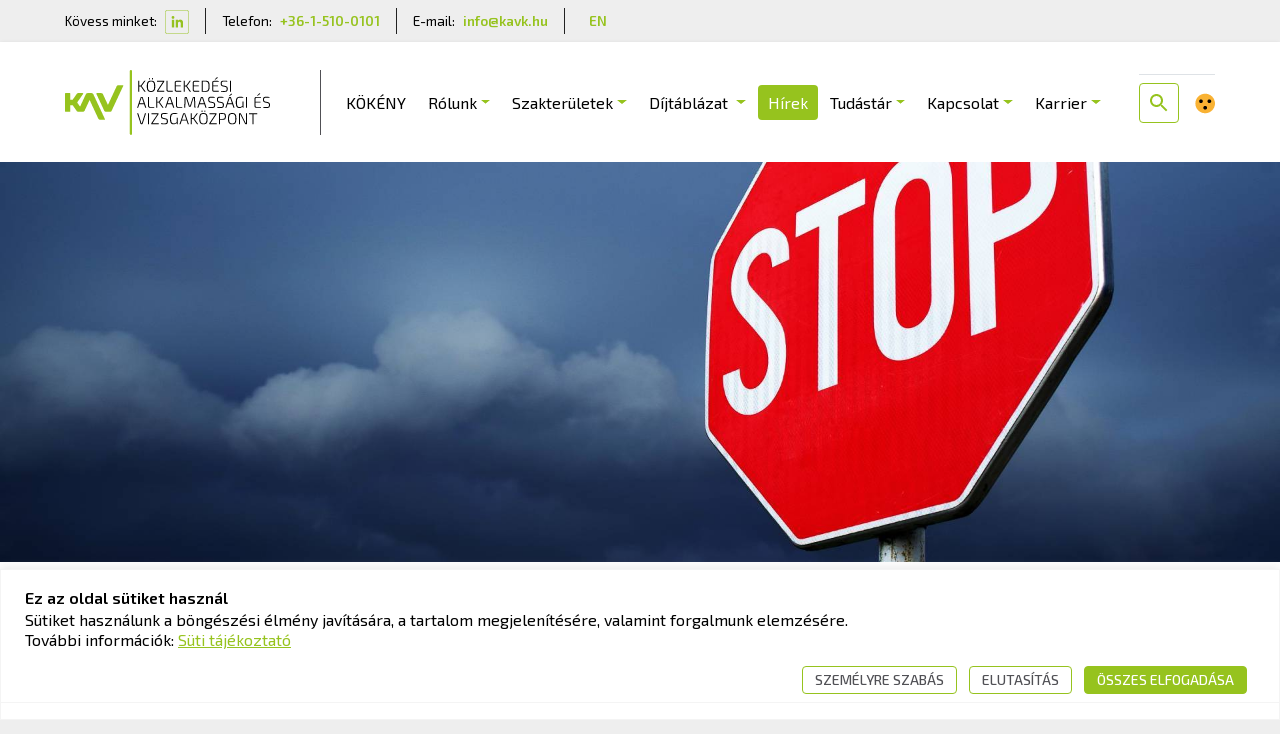

--- FILE ---
content_type: text/html; charset=UTF-8
request_url: https://vizsgakozpont.hu/hirek/a-kozlekedesi-vizsgak-is-leallnak-a-kozigazgatasi-szunet-idejere
body_size: 48297
content:
<!doctype html>
<html>
<head>
    <meta charset="utf-8">
    <meta name="viewport" content="width=device-width, initial-scale=1, shrink-to-fit=no">
    <meta http-equiv="Cache-control" content="public">
    <meta http-equiv="Cache-control" content="public">
        <title>KAV Közlekedési Alkalmassági és Vizsgaközpont Nonprofit Kft.</title><meta name="description" content="A kormányzati igazgatási szünet elrendeléséről szóló rendelethez igazodva 2022. december 22. és 2023. január 6. között a KAV Közlekedési Alkalmassági és Vizsgaközpont Nonprofit Kft. működése is..." /><meta name="keywords" content="" /><meta property="og:locale" content="hu_HU" /><meta property="og:type" content="website" /><meta property="og:title" content="KAV Közlekedési Alkalmassági és Vizsgaközpont Nonprofit Kft." /><meta property="og:description" content="A kormányzati igazgatási szünet elrendeléséről szóló rendelethez igazodva 2022. december 22. és 2023. január 6. között a KAV Közlekedési Alkalmassági és Vizsgaközpont Nonprofit Kft. működése is..." /><meta property="og:url" content="https://vizsgakozpont.hu/hirek/a-kozlekedesi-vizsgak-is-leallnak-a-kozigazgatasi-szunet-idejere" /><meta property="og:site_name" content="KAV Közlekedési Alkalmassági és Vizsgaközpont Nonprofit Kft." /><meta property="og:image:width" content="1200" /><meta property="og:image:height" content="630" /><meta property="fb:app_id" content="1221760724833889"/><meta property="og:image:alt" content="" /><meta property="og:image" content="https://vizsgakozpont.hu/uploads/hirek/1669378968.jpg" /><meta name="twitter:title" content="KAV Közlekedési Alkalmassági és Vizsgaközpont Nonprofit Kft."/><meta name="twitter:url" content=""/><meta name="twitter:description" content="A kormányzati igazgatási szünet elrendeléséről szóló rendelethez igazodva 2022. december 22. és 2023. január 6. között a KAV Közlekedési Alkalmassági és Vizsgaközpont Nonprofit Kft. működése is..."/><meta name="twitter:image" content="https://vizsgakozpont.hu/uploads/hirek/1669378968.jpg"/><meta name="twitter:card" content="summary_large_image"/><meta itemprop="name" content="KAV Közlekedési Alkalmassági és Vizsgaközpont Nonprofit Kft."/><meta itemprop="description" content="A kormányzati igazgatási szünet elrendeléséről szóló rendelethez igazodva 2022. december 22. és 2023. január 6. között a KAV Közlekedési Alkalmassági és Vizsgaközpont Nonprofit Kft. működése is..."/><meta itemprop="image" content="https://vizsgakozpont.hu/uploads/hirek/1669378968.jpg"/><meta name="dc.language" CONTENT="HU"><meta name="dc.source" CONTENT=""><meta name="dc.relation" CONTENT=""><meta name="dc.title" CONTENT="KAV Közlekedési Alkalmassági és Vizsgaközpont Nonprofit Kft."><meta name="dc.subject" CONTENT="KAV Közlekedési Alkalmassági és Vizsgaközpont Nonprofit Kft."><meta name="dc.description" CONTENT="A kormányzati igazgatási szünet elrendeléséről szóló rendelethez igazodva 2022. december 22. és 2023. január 6. között a KAV Közlekedési Alkalmassági és Vizsgaközpont Nonprofit Kft. működése is..."><meta name="theme-color" content="#96C31E" />    
<link href="https://fonts.googleapis.com/css2?family=Exo+2:ital,wght@0,300;0,400;0,500;0,600;1,300;1,400;1,500;1,600&display=swap" rel="stylesheet"><link rel="stylesheet" href="https://cdnjs.cloudflare.com/ajax/libs/bootstrap-select/1.13.1/css/bootstrap-select.css" /><link href=https://cdnjs.cloudflare.com/ajax/libs/datatables/1.10.20/css/dataTables.bootstrap4.min.css rel=stylesheet><link href="https://vizsgakozpont.hu/_design/css/bootstrap.min.css" rel="stylesheet" type="text/css" ><script type="text/javascript" src="https://www.gstatic.com/charts/loader.js"></script><link rel="stylesheet" href="https://use.fontawesome.com/releases/v5.7.0/css/all.css"><link href="https://vizsgakozpont.hu/_design/css/kavk-style.css?time=20251123230910" rel="stylesheet" type="text/css" ><link rel="icon" href="https://vizsgakozpont.hu/favicon.png" type="image/x-icon"><link rel="apple-touch-icon" href="https://vizsgakozpont.hu/favicon.png" type="image/x-icon">	<script type="text/javascript" src="https://www.gstatic.com/charts/loader.js"></script>
<link rel="stylesheet" href="/_design/css/style.css" />








    <link rel="stylesheet" href="/_design/css/cookie-consent.css?v=20251123"  type="text/css" />
</head>

<body class="bg-g10">

<div id="top-contact-line" class="container d-sm-block d-none">
    <div class="row">
        <div class="col d-flex align-items-stretch">
            <div class="contact-block d-flex align-items-center">
                Kövess minket: <a class="ml-2" href="https://www.linkedin.com/company/kavk/" target="_blank"><img
                            src="/_design/img/ikon-in.svg"></a>
            </div>
            <div class="contact-block d-flex align-items-center">
                Telefon: <a class="ml-2" href="tel:+3615100101">+36-1-510-0101</a>
            </div>
            <div class="contact-block d-flex align-items-center">
                E-mail: <a class="ml-2" href="mailto:info@kavk.hu">info@kavk.hu</a>
            </div>
            <div class="contact-block align-items-center d-none d-lg-flex">
                <a class="ml-2" href="/english-content">
                    EN
                </a>
            </div>
        </div>
    </div>
</div>
<nav id="navigation-bar" class="navbar py-0 px-0 navbar-expand-lg fixed-top">
    <div class="container-xl container-fluid position-relative">
        <a class="navbar-brand mx-0 p-lg-0 px-3 py-0" href="https://vizsgakozpont.hu/"><img src="/_design/img/kavk-logo.svg" class="img-fluid brand-img" />        <div class="brand-line"></div>
        </a>
        <a class="d-sm-none ml-auto menu-mobile-social-icon" href="https://www.linkedin.com/company/kavk/" target="_blank"><img
                    src="/_design/img/ikon-in.svg"></a>
        <button id="nav-icon" class="navbar-toggler collapsed" type="button" data-toggle="collapse"
                data-target="#collapsibleNavbar" aria-expanded="false">
            <span></span>
            <span></span>
            <span></span>
            <span></span>
        </button>
        <div class="collapse navbar-collapse" id="collapsibleNavbar">
            <ul class="navbar-nav navbar-nav-menu">
                <li class="nav-item px7"><a class="nav-link nl px5 px-md-0 px-3  " href="https://vizsgakozpont.hu/kokeny" ><span class="menu-item">KÖKÉNY</span></a></li><li class="nav-item px7 dropdown"><a class="nav-link nl px5 px-md-0 px-3  dropdown-toggle" href="https://vizsgakozpont.hu/rolunk" id="navbardrop" data-toggle="dropdown"><span class="menu-item">Rólunk</span></a><div class="dropdown-menu dropd dropdown-menu-right"><a class="dropdown-item" href="https://vizsgakozpont.hu/rolunk/bemutatkozas"><span class="menu-item">Bemutatkozás</span></a><a class="dropdown-item" href="https://vizsgakozpont.hu/vezetoseg"><span class="menu-item">Vezetőség</span></a><a class="dropdown-item" href="https://vizsgakozpont.hu/rolunk/igazgatosagok"><span class="menu-item">Szakmai igazgatóságok</span></a><a class="dropdown-item" href="https://vizsgakozpont.hu/rolunk/KAV-tarsadalmi-szerepvallalas"><span class="menu-item">Társadalmi szerepvállalás</span></a><a class="dropdown-item" href="https://vizsgakozpont.hu/kozerdeku-adatok"><span class="menu-item">Közérdekű adatok</span></a><a class="dropdown-item" href="https://vizsgakozpont.hu/rolunk/partnereink"><span class="menu-item">Partnereink</span></a><a class="dropdown-item" href="https://vizsgakozpont.hu/rolunk/sajtomegjelenesek"><span class="menu-item">Sajtómegjelenések</span></a></div></li><li class="nav-item px7 dropdown"><a class="nav-link nl px5 px-md-0 px-3  dropdown-toggle" href="https://vizsgakozpont.hu/szakteruletek" id="navbardrop" data-toggle="dropdown"><span class="menu-item">Szakterületek</span></a><div class="dropdown-menu dropd dropdown-menu-right"><a class="dropdown-item" href="https://vizsgakozpont.hu/kozut"><span class="menu-item">Közúti Vizsgáztatás</span></a><a class="dropdown-item" href="https://vizsgakozpont.hu/vasut"><span class="menu-item">Vasúti Vizsgáztatás</span></a><a class="dropdown-item" href="https://vizsgakozpont.hu/hajozas"><span class="menu-item">Hajózási Vizsgáztatás</span></a><a class="dropdown-item" href="https://vizsgakozpont.hu/pav"><span class="menu-item">Pályaalkalmassági Vizsgálat</span></a><a class="dropdown-item" href="https://vizsgakozpont.hu/dron-vizsgaztatas"><span class="menu-item">Drón Vizsgáztatás</span></a><a class="dropdown-item" href="https://vizsgakozpont.hu/legugy"><span class="menu-item">Légügyi Vizsgáztatás</span></a></div></li>        <li class="nav-item px7 dropdown">
            <a class="nav-link nl px5 px-md-0 px-3  dropdown-toggle"
               href="/dijtablazat"
               id="navbardrop"
               data-toggle="dropdown">
                <span class="menu-item">Díjtáblázat</span>
            </a>
            <div class="dropdown-menu dropd dropdown-menu-right">
                                    <a class="dropdown-item" href="/dijtablazat/kozuti-dijtablazat">
                        <span class="menu-item">Közúti járművezetés díjtáblázat</span>
                    </a>
                                        <a class="dropdown-item" href="/dijtablazat/szaktanfolyam-dijtablazat">
                        <span class="menu-item">Szaktanfolyami díjtáblázat</span>
                    </a>
                                        <a class="dropdown-item" href="/dijtablazat/utankepzes-dijtablazat">
                        <span class="menu-item">Utánképzési díjtáblázat</span>
                    </a>
                                        <a class="dropdown-item" href="/dijtablazat/palyaalkalmassagi-vizsgalat-dijtablazat">
                        <span class="menu-item">Pályaalkalmassági vizsgálat díjtáblázat</span>
                    </a>
                                        <a class="dropdown-item" href="/dijtablazat/vasuti-dijtablazat">
                        <span class="menu-item">Vasúti díjtáblázat</span>
                    </a>
                                        <a class="dropdown-item" href="/dijtablazat/hajozasi-dijtablazat">
                        <span class="menu-item">Hajózási díjtáblázat</span>
                    </a>
                                        <a class="dropdown-item" href="/dijtablazat/legugyi-dijtablazat">
                        <span class="menu-item">Légügyi díjtáblázat</span>
                    </a>
                                        <a class="dropdown-item" href="/dijtablazat/dron-dijtablazat">
                        <span class="menu-item">Drón díjtáblázat</span>
                    </a>
                                </div>
        </li>
        <li class="nav-item px7"><a class="nav-link nl px5 px-md-0 px-3 active " href="https://vizsgakozpont.hu/hirek" ><span class="menu-item">Hírek</span></a></li><li class="nav-item px7 dropdown"><a class="nav-link nl px5 px-md-0 px-3  dropdown-toggle" href="https://vizsgakozpont.hu/tudastar" id="navbardrop" data-toggle="dropdown"><span class="menu-item">Tudástár</span></a><div class="dropdown-menu dropd dropdown-menu-right"><a class="dropdown-item" href="https://vizsgakozpont.hu/gyakori-kerdesek"><span class="menu-item">Gyakori kérdések</span></a><a class="dropdown-item" href="https://vizsgakozpont.hu/dokumentumtar"><span class="menu-item">Dokumentumtár</span></a><a class="dropdown-item" href="https://vizsgakozpont.hu/tudastar/tanacsok-autosiskola-valasztashoz"><span class="menu-item">Tanácsok autósiskola választáshoz</span></a><a class="dropdown-item" href="https://vizsgakozpont.hu/tudastar/kepzoszervek-kepzesi-engedelye"><span class="menu-item">Képző szervek képzési engedélye</span></a><a class="dropdown-item" href="https://vizsgakozpont.hu/jogszabalyok"><span class="menu-item">Jogszabályok</span></a><a class="dropdown-item" href="https://vizsgakozpont.hu/tudastar/kategorias-tantervi-es-vizsgakovetelmenyek"><span class="menu-item">Kategóriás tantervi és vizsgakövetelmények</span></a><a class="dropdown-item" href="https://vizsgakozpont.hu/tudastar/szaktanfolyami-tantervi-es-vizsgakovetelmenyek"><span class="menu-item">Szaktanfolyami tantervi és vizsgakövetelmények</span></a></div></li><li class="nav-item px7 dropdown"><a class="nav-link nl px5 px-md-0 px-3  dropdown-toggle" href="https://vizsgakozpont.hu/kapcsolat" id="navbardrop" data-toggle="dropdown"><span class="menu-item">Kapcsolat</span></a><div class="dropdown-menu dropd dropdown-menu-right"><a class="dropdown-item" href="https://vizsgakozpont.hu/kapcsolat/ugyfelszolgalat"><span class="menu-item">Ügyfélszolgálatok</span></a><a class="dropdown-item" href="https://vizsgakozpont.hu/kav-elerhetosegek"><span class="menu-item">Elérhetőségek</span></a><a class="dropdown-item" href="https://vizsgakozpont.hu/panaszkezeles"><span class="menu-item">Panaszkezelés / Complaint handling</span></a></div></li><li class="nav-item px7 dropdown"><a class="nav-link nl px5 px-md-0 px-3  dropdown-toggle" href="https://vizsgakozpont.hu/karrier" id="navbardrop" data-toggle="dropdown"><span class="menu-item">Karrier</span></a><div class="dropdown-menu dropd dropdown-menu-right"><a class="dropdown-item" href="https://vizsgakozpont.hu/karrier/allaslehetosegek"><span class="menu-item">Álláslehetőségek</span></a><a class="dropdown-item" href="https://vizsgakozpont.hu/karrier/gyakornoki-program"><span class="menu-item">Gyakornoki program</span></a></div></li>
            </ul>
            <div class="nav-line"></div>
            <div class="navbar-nav navbar-nav-keres row align-items-center mx-0 border-md-0 border-top">
                <div class="nav-link px-lg-0 px-3 nkeres-g m-0 mr-lg-3">
                    <span class="menu-item"><img src="https://vizsgakozpont.hu/_design/img/kereso-gomb.svg"></span>                </div>
                                <div class="nav-link px-lg-0 px-3" id="btn_gyl" onclick="gyl()">
                    <span class="menu-item"><img style="width: 20px" src="/_design/img/gyengenlato_ikon.svg"></span>
                </div>
                <div class="nav-link px-lg-0 px-3 d-lg-none" id="btn_gyl" onclick="gyl()">
                    <a class="" href="/english-content">
                        EN
                    </a>
                </div>
            </div>
        </div>
    </div>
</nav>
<main id="main-content" role="main" class="bg-ff">
        <header class="container-fluid px-0" style="max-width:1920px;">
        <div id="carouselExampleIndicators" class="carousel slide" data-ride="carousel">
    <div class="carousel-inner" role="listbox">
      <div class="carousel-item carousel-item_news active" style="background-image: url(https://vizsgakozpont.hu/uploads/hirek/1669378968.jpg); background-position:center;">
      </div>
    </div>
</div>    </header>

    <section>
        <div class="container">
            <div class="row"><div class="col-md-8"><h1 class="c-z text-uppercase">A közlekedési vizsgák is leállnak a közigazgatási szünet idejére</h1></div></div><div class="row"><div class="col-12"><small class="news-date">2022. november 25. péntek</small></div></div><div class="row pt-3"><div class="col-12  col-lg-10"><p><strong>A kormányzati igazgatási szünet elrendeléséről szóló rendelethez igazodva 2022. december 22. és 2023. január 6. között a KAV Közlekedési Alkalmassági és Vizsgaközpont Nonprofit Kft. működése is szünetel. Az intézkedés a társaság teljes tevékenységi körét érinti.</strong></p>

<p>Ennek megfelelően a jelzett időszakban a Vizsgaközpont nem szervez közlekedési vizsgákat (a járművezetők és a közlekedési szakemberek részére), alkalmassági vizsgálatokat és utánképzéseket.</p>

<p>A szünetet követően a társaság hivatali időn túli és hétvégi időpontokat is biztosít majd ügyfelei számára.</p>

<p>A Vizsgaközpont ügyfélszolgálati irodáiban a személyes ügyintézés átmenetileg szintén szünetel, és az egyéb ügyfélszolgálati csatornák (telefon, posta) sem lesznek elérhetők.</p>

<p>Ügyfeleink türelmét és megértését kérjük!</p>
</div></div>        </div>
    </section>


    <section class="bg-g10">
        <div class="container">
            <div class="row display-table ">
                <div class="col-xl-4 col-md-6"><div class="card shadow-sm">
                  <div class="news-img" style="background:url(https://vizsgakozpont.hu/uploads/hirek/1762356958.jpeg);">
                    <img class=" card-img-top img-fluid" src="https://vizsgakozpont.hu/_design/img/news-img.png">
                  </div>
                  <div class="card-body news-body">
                    <h2 class="card-text">Nem éri meg csalással próbálkozni!</h2>
                    <p class="card-text news-text c-z news-cimke">Címke: <a href="https://vizsgakozpont.hu/kereses/"><span class="c-z news-cimke"></span></a>, <a href="https://vizsgakozpont.hu/kereses/KÖZÚT"><span class="c-z news-cimke">KÖZÚT</span></a></p>
                    <p class="card-text news-text">Súlyos következményei lehetnek a jogosítvány megszerzéséhez kapcsolódó csalásoknak!

A közúti járművezetői engedély megszerzése komoly felelősséggel jár. Ennek ellenére egyre gyakrabban fordul elő, hogy egyes vizsgázók tiltott eszközökkel próbálják megkerülni a szabályokat –...</p>
                  </div>
                  <div class="card-footer">
                    <div class="d-flex justify-content-between align-items-center">
                      <small class="news-date c-z">2025. november 05. szerda</small>
                      <a href="https://vizsgakozpont.hu/hirek/nem-eri-meg-csalassal-probalkozni" class="btn-news-read c-z border-z">Tovább olvasom</a>
                    </div>
                  </div>
                </div>
            </div><div class="col-xl-4 col-md-6"><div class="card shadow-sm">
                  <div class="news-img" style="background:url(https://vizsgakozpont.hu/uploads/hirek/1758617275.png);">
                    <img class=" card-img-top img-fluid" src="https://vizsgakozpont.hu/_design/img/news-img.png">
                  </div>
                  <div class="card-body news-body">
                    <h2 class="card-text">Európai kampány indult a motorosok biztonságáért </h2>
                    <p class="card-text news-text c-z news-cimke">Címke: </p>
                    <p class="card-text news-text">Európai kampány indult a motorosok biztonságáért – „Learn – Ride – Enjoy – Repeat”

 

Az Európai Motorkerékpár Ipar Szövetség (ACEM) és a Nemzetközi Motorkerékpáros Szövetség (FIM) közösen indította el nagyszabású európai kampányát a motorosok biztonságának növelése...</p>
                  </div>
                  <div class="card-footer">
                    <div class="d-flex justify-content-between align-items-center">
                      <small class="news-date c-z">2025. szeptember 23. kedd</small>
                      <a href="https://vizsgakozpont.hu/hirek/europai-kampany-indult-a-motorosok-biztonsagaert" class="btn-news-read c-z border-z">Tovább olvasom</a>
                    </div>
                  </div>
                </div>
            </div><div class="col-xl-4 col-md-6"><div class="card shadow-sm">
                  <div class="news-img" style="background:url(https://vizsgakozpont.hu/uploads/hirek/1757604037.jpeg);">
                    <img class=" card-img-top img-fluid" src="https://vizsgakozpont.hu/_design/img/news-img.png">
                  </div>
                  <div class="card-body news-body">
                    <h2 class="card-text">Vasúti vizsgabiztosi felkészítő 2025 őszén</h2>
                    <p class="card-text news-text c-z news-cimke">Címke: <a href="https://vizsgakozpont.hu/kereses/    VASÚT"><span class="c-z news-cimke">    VASÚT</span></a>, </p>
                    <p class="card-text news-text">A vasúti vizsgabiztos jelölteknek, a vizsgabiztosi névjegyzékbe történő felvételi kérelem beadását megelőzően – a vizsga lebonyolításának módjáról szóló – kétnapos felkészítőn kell részt venniük.

Első nap tematikája:


	előadás a vizsgabiztosi tevékenységről, valamint a...</p>
                  </div>
                  <div class="card-footer">
                    <div class="d-flex justify-content-between align-items-center">
                      <small class="news-date c-z">2025. szeptember 11. csütörtök</small>
                      <a href="https://vizsgakozpont.hu/hirek/vasuti-vizsgabiztosi-felkeszito-2025-oszen" class="btn-news-read c-z border-z">Tovább olvasom</a>
                    </div>
                  </div>
                </div>
            </div><div class="col-xl-4 col-md-6 d-block d-xl-none"><div class="card shadow-sm">
                  <div class="news-img" style="background:url(https://vizsgakozpont.hu/uploads/hirek/1757590501.jpeg);">
                    <img class=" card-img-top img-fluid" src="https://vizsgakozpont.hu/_design/img/news-img.png">
                  </div>
                  <div class="card-body news-body">
                    <h2 class="card-text">PÁLYAALKALMASSÁGI ÜGYFÉLSZOLGÁLATI INFORMÁCIÓ</h2>
                    <p class="card-text news-text c-z news-cimke">Címke: <a href="https://vizsgakozpont.hu/kereses/PÁV"><span class="c-z news-cimke">PÁV</span></a>, <a href="https://vizsgakozpont.hu/kereses/ Pályaalkalmassági"><span class="c-z news-cimke"> Pályaalkalmassági</span></a></p>
                    <p class="card-text news-text">Tisztelt Ügyfeleink!

Tájékoztatjuk Önöket, hogy szeptember 25-én és 26-án szünetel az ügyfélfogadás a Pályaalkalmassági Vizsgálati Igazgatóságon (1082. Budapest, Vajdahunyad u. 45).

A hajós ügyfélszolgálat ügyfélfogadási ideje IDE kattintva érhető el.
...</p>
                  </div>
                  <div class="card-footer">
                    <div class="d-flex justify-content-between align-items-center">
                      <small class="news-date c-z">2025. szeptember 11. csütörtök</small>
                      <a href="https://vizsgakozpont.hu/hirek/palyaalkalmassagi-ugyfelszolgalati-informacio" class="btn-news-read c-z border-z">Tovább olvasom</a>
                    </div>
                  </div>
                </div>
            </div><div class="col-12">
            <a href="https://vizsgakozpont.hu/hirek" class="btn-news btn-block">További hírek</a>
            </div>            </div>
        </div>
    </section>

    </main>

<footer>
    <div class="footer-top bg-g">
        <div class="container">
            <div class="row">
                <div class="col-lg mb-4 mb-lg-0"><div class="footer-link"><a href="https://vizsgakozpont.hu/kozerdeku-adatok">Közérdekű adatok</a></div><div class="footer-link"><a href="https://vizsgakozpont.hu/kav-elerhetosegek">Elérhetőségek</a></div><div class="footer-link"><a href="https://vizsgakozpont.hu/gyakori-kerdesek">Gyakori kérdések</a></div><div class="footer-link"><a href="https://vizsgakozpont.hu/adatvedelem">Adatvédelem</a></div><div class="footer-link"><a href="https://vizsgakozpont.hu/hirlevel-feliratkozas">Hírlevél feliratkozás</a></div>    
                </div><div class="col-lg  mb-4 mb-lg-0 pt-lg-0 "><div class="footer-link"><a href="https://vizsgakozpont.hu/jogszabalyok">Jogszabályok</a></div><div class="footer-link"><a href="https://vizsgakozpont.hu/jogi-nyilatkozat">Jogi nyilatkozat</a></div><div class="footer-link"><a href="https://vizsgakozpont.hu/panaszkezeles">Panaszkezelés / Complaint handling</a></div><div class="footer-link"><a href="https://vizsgakozpont.hu/visszaeles-bejelentesi-rendszer">Visszaélés-bejelentési rendszer</a></div><div class="footer-link"><a href="https://vizsgakozpont.hu/impresszum">Impresszum</a></div></div><div class="col-lg-5 pt-4 mb-2 mb-lg-0 pt-lg-0 border-top border-lg-top-0">
                    <p class="text-uppercase"><strong class="c-z">KAV Közlekedési Alkalmassági és Vizsgaközpont</strong></p>
                    <p class="c-ff">Cím: <strong class="c-ff">1033 Budapest, Polgár utca 8-10.</strong></p> 
                    <p class="c-ff">Tel.: <strong class="c-ff">+36-1-510-0101</strong></p> 
                    <p class="c-ff">E-mail: <strong class="c-ff">info@kavk.hu</strong></p>
                </div></div>
        </div>
    </div>
    <div class="footer-bottom bg-ff">
        <div class="container">
            <div class="row">
                <div class="col-md-8 text-center text-md-left align-self-center">
                    <p>&copy; 2025 KAV Közlekedési Alkalmassági és Vizsgaközpont Nonprofit Kft. – Minden jog fenntartva!</p>
                </div>
                <div class="col-md-4 text-center text-md-right align-self-center">
                    <ul class="mx-auto p-0">
                    <li class="f-li">Kövess minket:</li>
                    <!-- <a href="#" target="_blank"><li><img src="https://vizsgakozpont.hu/_design/img/ikon-fb.svg"></li></a>-->
                    <a href="https://www.linkedin.com/company/kavk/" target="_blank"><li><img src="https://vizsgakozpont.hu/_design/img/ikon-in.svg"></li></a>
                    </ul>
                </div>
            </div>
        </div>
    </div>
</footer>
<div class="modal fade s_kereso" id="kereso" tabindex="-1" role="dialog" aria-labelledby="hirlevelModal" aria-hidden="true">
  <div class="modal-dialog modal-xl modal-dialog-centered" role="document">
    <div class="modal-content">
    <div class="modal-body">
    <button type="button" class="close" data-dismiss="modal" aria-label="Close">
          <span aria-hidden="true">&times;</span>
        </button>
        <form action="/kereses" method="GET" enctype="multipart/form-data" accept-charset="UTF-8">
            <input type="text" class="form-control" name="q" id="kereso_id" autocomplete="off" placeholder="Keresés..."><br>
            <button type="submit" class="btn  btn-kozut">Keresés</button>
        </form>
    </div>
    </div>
  </div>
</div>

<div class="modal fade " id="hirlevel_st" tabindex="-1" role="dialog" aria-labelledby="hirlevelModal" aria-hidden="true">
  <div class="modal-dialog modal-xl modal-dialog-centered" role="document">
    <div class="modal-content">
    <div class="modal-body">
    <button type="button" class="close" data-dismiss="modal" aria-label="Close">
          <span aria-hidden="true">&times;</span>
        </button>
        <div id="hirlevel_st_text">
        </div>
    </div>
    </div>
  </div>
</div>

<div class="d-none gyengenlato-suti-statusz" id="gyl_st"></div>

<script src="https://code.jquery.com/jquery-1.10.2.min.js"></script>
<!--<script src="https://ajax.googleapis.com/ajax/libs/jquery/3.3.1/jquery.min.js"></script>-->
<script type="text/javascript" src="/_design/js/jquery.countTo.js"></script>

<script src="https://cdnjs.cloudflare.com/ajax/libs/popper.js/1.14.7/umd/popper.min.js"></script>
<!--<script src="https://code.jquery.com/jquery-3.4.1.slim.min.js" ></script>-->
<script src="https://stackpath.bootstrapcdn.com/bootstrap/4.5.0/js/bootstrap.min.js"></script>
<script src=https://cdnjs.cloudflare.com/ajax/libs/datatables/1.10.20/js/jquery.dataTables.min.js></script>
<script src=https://cdnjs.cloudflare.com/ajax/libs/datatables/1.10.20/js/dataTables.bootstrap4.min.js></script>
<!-- Global site tag (gtag.js) - Google Analytics
<script async src="https://www.googletagmanager.com/gtag/js?id=UA-42594155-20"></script>
<script type="application/javascript">
  window.dataLayer = window.dataLayer || [];
  function gtag(){dataLayer.push(arguments);}
  gtag('js', new Date());

  gtag('config', 'UA-42594155-20');
</script> -->

<!--<script>window.jQuery || document.write('<script src="https://vizsgakozpont.hu/_design/js/vendor/jquery.slim.min.js"><\/script>')</script>-->
<script src="https://vizsgakozpont.hu/_design/js/bootstrap-select_13.js"></script>    <script language="javascript">
        $("td").attr("style", "vertical-align:middle; text-align:center;");
    </script>
    
<script>

    $(".nkeres-g").click(function () {
        $('#kereso').modal({
            backdrop: 'static',
            keyboard: false
        });
    });

    $('#kereso').on('shown.bs.modal', function () {
        $('#kereso_id').focus()
    })


    function gyl() {

        $("#btn_gyl").attr("onclick", "gyl_vissza()");
        ;
        $.ajax({
            url: '/_design/_gyl.php',
            type: 'POST',
            data: {
                location: 'gyl'
            },
            success: function (msg) {
                $("#gyl_st").html(msg)

            }
        });
        setTimeout(function () {
            location.reload();
        }, 500);

    }

    function gyl_vissza() {

        $("#btn_gyl").attr("onclick", "gyl()");
        var post_data = "&location=gyl_v";
        $.ajax({
            url: '/_design/_gyl.php',
            type: 'POST',
            data: {
                location: 'gyl_v'
            },
            success: function (msg) {

                $("#gyl_st").html(msg)
            }
        });
        setTimeout(function () {
            location.reload();
        }, 500);

    }


    $(document).ready(function () {
        $('.timer').countTo({
            formatter: function (value) {
                return value.toLocaleString('hu', {minimumFractionDigits: 0, maximumFractionDigits: 0});
            }
        });
        $('#tabla_rendez').DataTable({
            "iDisplayLength": 50,
            "language": {
                "lengthMenu": "Megjelenítés _MENU_ dokumentum / oldal",
                "zeroRecords": "Nincs találat",
                "info": "Megjeleníti az _PAGE_/_PAGES_   oldalt",
                "infoEmpty": "Nincs találat",
                "sSearch": "Keresés:",
                "paginate": {
                    "previous": "<",
                    "next": ">",
                },
                "infoFiltered": "(összesen _MAX_ dokumentum van a listában)"
            }
        });
    });


    function hirlevel_feliratkozas() {
        var hiba = 0;
        var nev = $("#nev").val();
        var email = $("#email").val();
        var email2 = $("#email2").val();
        var county = $("#county").val();

        if ($("#kozut").is(':checked')) {
            var kozut = "1";
        } else {
            var kozut = "0";
        }
        if ($("#vasut").is(':checked')) {
            var vasut = "1";
        } else {
            var vasut = "0";
        }
        if ($("#hajozas").is(':checked')) {
            var hajozas = "1";
        } else {
            var hajozas = "0";
        }
        if ($("#pav").is(':checked')) {
            var pav = "1";
        } else {
            var pav = "0";
        }
        if ($("#dron").is(':checked')) {
            var dron = "1";
        } else {
            var dron = "0";
        }
        if ($("#legugy").is(':checked')) {
            var legugy = "1";
        } else {
            var legugy = "0";
        }
        if ($("#kepzoszerveknek").is(':checked')) {
            var kepzoszerveknek = "1";
        } else {
            var kepzoszerveknek = "0";
        }
        if ($("#kavk_altalanos").is(':checked')) {
            var kavk_altalanos = "1";
        } else {
            var kavk_altalanos = "0";
        }
        if ($("#adatvedelem").is(':checked')) {
            var adatvedelem = "1";
        } else {
            var adatvedelem = "0";
        }

        if (adatvedelem == '0') {
            $('label[for = adatvedelem]').addClass('c-r');
            $('label[for = adatvedelem]').addClass('strong');
            $('#adatvedelem_ikon').html(' <img src="_design/img/ikon-hiba.svg">');
            hiba = '1';
        } else {
            $('label[for = adatvedelem]').removeClass('c-r');
            $('label[for = adatvedelem]').removeClass('strong');
            $('#adatvedelem_ikon').html('');
        }


        if (nev == '') {
            $("#nev").attr("placeholder", "Név megadása kötelező");
            $("#nev").addClass('input-hiba');
            hiba = '1';
        } else {
            $("#nev").attr("placeholder", "");
            $("#nev").removeClass('input-hiba');
        }


        if (email == '') {
            $("#email").attr("placeholder", "E-mail megadása kötelező");
            $("#email").addClass('input-hiba');
            hiba = '1';
        } else {
            $("#email").attr("placeholder", "");
            $("#email").removeClass('input-hiba');
            if (email !== email2) {
                $("#email").attr("placeholder", "Két e-mail cím nem egyezik");
                $("#email").addClass('input-hiba');
                $("#email2").attr("placeholder", "Két e-mail cím nem egyezik");
                $("#email2").addClass('input-hiba');
                hiba = '1';
            } else {
                $("#email").attr("placeholder", "");
                $("#email").removeClass('input-hiba');
                $("#email2").attr("placeholder", "");
                $("#email2").removeClass('input-hiba');
            }
        }

        if (kavk_altalanos == '0') {
            $('label[for = kavk_altalanos]').addClass('c-r');
            $('#kavk_altalanos_ikon').html(' <img src="_design/img/ikon-hiba.svg">');
            hiba = '1';
        } else {
            $('label[for = kavk_altalanos]').removeClass('c-r');
            $('#kavk_altalanos_ikon').html('');
        }

        if (hiba == '0') {
            $.ajax({
                type: "POST",
                url: "_design/__hirlevel_ajax.php",
                data: {
                    nev: nev,
                    email: email,
                    kavk_altalanos: kavk_altalanos,
                    kozut: kozut,
                    vasut: vasut,
                    hajozas: hajozas,
                    pav: pav,
                    dron: dron,
                    legugy: legugy,
                    kepzoszerveknek: kepzoszerveknek,
                    county: county,
                    location: 'hirlevel_feliratkozas'
                },
                success: function (msg) {
                    $("#hirlevel_st_text").html(msg);
                    $('#hirlevel_st').modal();
                }
            });
        } else {
        }

    }


    $('#kepzo_szerv').on('change', function () {
        document.forms["ako_vsm"].submit();
    });


</script>
<script type="application/javascript">
    (function () {
        const topContactLineEl = document.getElementById('top-contact-line')
        const navbarEl = document.getElementById('navigation-bar')
        let triggerAt = 0

        if (topContactLineEl && navbarEl) {
            triggerAt = 0 - topContactLineEl.offsetHeight
            let stuck = false

            const onScrollFunc = (init = false) => {
                const scrollPast = topContactLineEl.getBoundingClientRect().top <= triggerAt
                if (scrollPast && (!stuck || init)) {
                    navbarEl.classList.add('fixed-top')
                    navbarEl.classList.remove('position-absolute', 'w-100')
                    navbarEl.style.top = '0px'
                    stuck = true
                } else if (!scrollPast && (stuck || init)) {
                    navbarEl.classList.remove('fixed-top')
                    navbarEl.classList.add('position-absolute', 'w-100')
                    navbarEl.style.top = topContactLineEl.offsetHeight + 'px'
                    stuck = false
                }
            }

            const resetTriggerAt = () => {
                triggerAt = 0 - topContactLineEl.offsetHeight
            }
            window.onresize = resetTriggerAt

            onScrollFunc(true)
            document.addEventListener("scroll", (event) => {
                onScrollFunc()
            })
        } else if (!topContactLineEl && navbarEl) {
            navbarEl.classList.add('fixed-top')
        }
    })()
</script><script>
    $(document).ready(function () {
        $('#kresz_kerdes input').on('change', function () {
            valasz = $('input[name=valasz]:checked', '#kresz_kerdes').val();
            $('input[name="valasz"]').attr('disabled', 'disabled');
            kerdes_id = $('#kerdes_id').val();
            $('#kresz_tudas_teszt_visszajelzes').html("");
            $.ajax({
                type: "POST",
                url: "/_design/__kresz_teszt_csekk.php",
                data: {
                    'kerdes_id': kerdes_id,
                    'valasz': valasz
                },
                success: function (response) {
                    $('#kresz_tudas_teszt_visszajelzes').html(response);
                    $('#kresz_teszt_modal').modal('show');
                }

            });
        });

    });
</script>
<div class="modal fade" id="kresz_teszt_modal" tabindex="-1" role="dialog" aria-labelledby="kresz_teszt_modal_label"
     aria-hidden="true">
    <div class="modal-dialog modal-dialog-centered">
        <div class="modal-content">
            <div class="modal-header">
                <h5 class="modal-title" id="kresz_teszt_modal_label">TESZTELD KRESZ-TUDÁSOD!</h5>
                <button type="button" class="close" data-dismiss="modal" aria-label="Close">
                    <span aria-hidden="true">&times;</span>
                </button>
            </div>
            <div class="modal-body">
                <div id="kresz_tudas_teszt_visszajelzes">
                    A helyes válasz:
                </div>
            </div>
            <div class="modal-footer">
                <button type="button" class="btn btn-xs btn-secondary" data-dismiss="modal">bezár</button>
            </div>
        </div>
    </div>
</div>
<div class="col py-3 text-lg-end text-center order-0 order-lg-1">
    <a class="small ms-2"
       href="/cookie-tajekoztato"
    >Süti tájékoztató</a>
    <a class="small ms-2 d-none"
       id="cookie-consent-show-preferences"
       href="#">
        Süti beállítások    </a>
    <a class="small ms-2 d-none"
       id="cookie-consent-clear-all-cookies"
       href="#">
        Sütik törlése    </a>
</div>
<div class="cookie-consent zone-hidden" id="cookie-consent" tabindex="-1" role="dialog"
     aria-labelledby="cookieModalLabel">
    <div class="content">
        <div class="main-info">
            <b>Ez az oldal sütiket használ</b>
            <p>Sütiket használunk a böngészési élmény javítására, a tartalom megjelenítésére, valamint forgalmunk elemzésére.                <br/>További információk:                <a href="/cookie-tajekoztato"
                   target="_blank">Süti tájékoztató</a>
            </p>
        </div>
        <div class="quick-actions">
            <button id="cookie-consent-toggle-preferences" type="button" class="action-button outline">
                Személyre szabás            </button>
            <button id="cookie-consent-decline-all" type="button" class="action-button outline"
            >Elutasítás            </button>
            <button id="cookie-consent-accept-all" type="button" class="action-button filled"
            >Összes elfogadása            </button>
        </div>
    </div>
    <div id="cookie-consent-user-preferences" class="user-preferences zone-hidden">
        <div class="preferences-details">
            <b>Hozzájárulás személyre szabása</b>
            <p>Sütiket használunk a hatékony navigálás és bizonyos funkciók végrehajtása érdekében. Az alábbiakban az egyes hozzájárulási kategóriák alatt részletes információkat talál az összes sütiről. A "Szükséges" kategóriába sorolt sütik az Ön böngészőjében tárolódnak, mivel elengedhetetlenek az oldal alapvető funkcióinak biztosításához. Harmadik féltől származó sütiket is használunk, amelyek segítenek elemezni, hogyan használja ezt a webhelyet, tárolja a preferenciáit, és biztosítsa az Ön számára releváns tartalmat és hirdetéseket. Ezeket a sütiket csak az Ön előzetes hozzájárulásával tárolja a böngészője. Dönthet úgy, hogy engedélyezi vagy letiltja némelyik vagy mindegyik sütit, de néhányuk letiltása hatással lehet a böngészési élményére.</p>
            <div class="cookie-preference-group">
                <div class="group-switch">
                    <input id="cookie-permission-necessary" type="checkbox" disabled checked/>
                    <div class="thumb"></div>
                </div>
                <div class="group-heading">
                    <span></span>
                    <b>Szükséges</b>
                    <div>
                        <small>
                            Ezek használata elengedhetetlen a weboldalon történő navigáláshoz, a weboldal funkcióinak működéséhez. Ezek elfogadása nélkül a honlap, illetve annak egyes részei nem, vagy hibásan jelenhetnek meg.                        </small>
                    </div>
                </div>
                <div class="group-details zone-hidden">
                    A szükséges sütik döntő fontosságúak a weboldal alapvető funkciói szempontjából, és a weboldal ezek nélkül nem fog megfelelően működni. Ezek a sütik nem tárolnak személyazonosításra alkalmas adatokat.                </div>
            </div>
            <div class="cookie-preference-group">
                <div class="group-switch">
                    <input id="cookie-permission-functional" type="checkbox"/>
                    <div class="thumb"></div>
                </div>
                <div class="group-heading">
                    <span></span>
                    <b>Funkcionális, teljesítmény</b>
                    <div>
                        <small>
                            A funkcionális sütik segítenek bizonyos funkciók végrehajtásában, például a weboldal tartalmának megosztásában a közösségi média platformokon, visszajelzések gyűjtésében és más, harmadik féltől származó funkciókban.                        </small>
                    </div>
                </div>
                <div class="group-details zone-hidden">
                    E sütik feladata a felhasználói élmény javítása. Észlelik, és tárolják például, hogy milyen eszközzel nyitotta meg a honlapot, vagy az Ön által korábban megadott, és tárolni kért adatait: például automatikus bejelentkezés, a választott nyelv, a szövegméretben, betűtípusban vagy a honlap egyéb testre szabható elemében Ön által végrehajtott felhasználói változtatások. Ezek a „sütik” nem követik nyomon az Ön más weboldalakon folytatott tevékenységét. Az általuk gyűjtött információkban lehetnek azonban személyes azonosító adatok, amelyeket Ön megosztott.                </div>
            </div>
            <div class="cookie-preference-group">
                <div class="group-switch">
                    <input id="cookie-permission-analytics" type="checkbox"/>
                    <div class="thumb"></div>
                </div>
                <div class="group-heading">
                    <span></span>
                    <b>Analitika</b>
                    <div>
                        <small>
                            Analitikai sütiket használnak annak megértésére, hogy a látogatók hogyan lépnek kapcsolatba a weboldallal. Ezek a cookie-k segítséget nyújtanak a látogatók számáról, a visszafordulási arányról, a forgalmi forrásról stb.                        </small>
                    </div>
                </div>
                <div class="group-details zone-hidden">
                    Ezek segítenek abban, hogy megkülönböztessük a weboldal látogatóit, és adatokat gyűjtsünk arról, hogy a látogatók hogyan viselkednek a weboldalon. Ezekkel a „sütikkel” biztosítjuk például, hogy a weboldal az Ön által kért esetekben megjegyezze a bejelentkezést. Ezek nem gyűjtenek Önt azonosítani képes információkat, az adatokat összesítve és névtelenül tárolják. ( pl: Google Tag Manager)                </div>
            </div>
            <div class="cookie-preference-group">
                <div class="group-switch">
                    <input id="cookie-permission-advertisement" type="checkbox"/>
                    <div class="thumb"></div>
                </div>
                <div class="group-heading">
                    <span></span>
                    <b>Hirdetés</b>
                    <div>
                        <small>
                            A hirdetési sütiket arra használják, hogy a látogatókat személyre szabott hirdetésekkel juttassák el a korábban meglátogatott oldalak alapján, és elemezzék a hirdetési kampány hatékonyságát.                        </small>
                    </div>
                </div>
                <div class="group-details zone-hidden">
                    Célzott vagy reklám „sütik”: Ezek segítségével a weboldalak az Ön érdeklődési körének leginkább megfelelő információt (marketing) tudnak nyújtani. Ehhez az Ön kifejezett belegyezése szükséges. Ezek a sütik részletes információkat gyűjtenek böngészési szokásairól.                </div>
            </div>
        </div>
        <div class="preferences-footer">
            <button id="cookie-consent-set-preferences" type="button" class="action-button outline">
                Beállítások mentése
            </button>
        </div>
    </div>
</div>
<script type="application/json"
        id="cookie-consent-config">{"gtag":{"enabled":true,"measurement_id":"UA-42594155-20"},"meta_pixel":{"enabled":false,"pixel_id":"{your-pixel-id-goes-here}"},"hotjar":{"enabled":false,"hjid":"{hjid}"}}</script>
<script         type="text/javascript"
        src="/_design/js/cookie-consent.js"></script>

<script type="application/javascript">
    (() => {
        const tempReplace = (elem, attr, domain) => {
            const elems = document.getElementsByTagName(elem)

            for (let i = 0; i < elems.length; i++) {
                const val = elems[i].getAttribute(attr)

                if (val) {
                    // Regular expression to match both 'http://' and 'https://' with or without 'www'
                    const regex = new RegExp(`^(https?:\/\/)?(www\.)?${domain}`, 'i')

                    // Check if the URL starts with the domain (with or without 'www')
                    if (regex.test(val)) {
                        // Remove the protocol and domain, leaving only the relative path
                        const newVal = val.replace(regex, '')  // Remove the protocol/domain
                        elems[i][attr] = newVal
                        // console.log('Link ' + val + ' replaced with ' + newVal)
                    }
                    // Otherwise, if it's a relative URL, do nothing
                    else {
                        // console.log('Relative link ' + val + ' left unchanged')
                    }
                }
            }
        }

        // Usage
        tempReplace('a', 'href', 'vizsgakozpont.hu')
        tempReplace('img', 'src', 'vizsgakozpont.hu')
    })()
</script>
</body>
</html>


--- FILE ---
content_type: text/css
request_url: https://vizsgakozpont.hu/_design/css/kavk-style.css?time=20251123230910
body_size: 31983
content:
/* KAVK themes */

*, html, body {
    font-family: 'Exo 2', sans-serif;
    color: #010101;
    transition: all 0.15s ease-in-out;;
}

.img-fluid {
    max-width: 100%;
    height: auto !important;
}

.navbar-nav li:hover > .dropdown-menu {
    visibility: visible;
    transition: visibility 0s, display 0s, opacity 0s linear;
    opacity: 1;
    height: auto;
}

.navbar-nav li:hover span.menu-item {
    color: #fff;
}

.navbar-nav li:hover .dropdown-toggle::after {
    border-top: .3em solid #fff;
}

.navbar-nav li:hover > .dropdown-menu span.menu-item {
    color: unset;
}

.navbar-nav li:hover > .nl {
    background: #96C31E;
    border-radius: 4px;
    color: #fff !important;
}

@media (min-width: 768px) {
    .navbar-nav li:hover > .dropdown-menu {
        visibility: visible;
        display: block;
        opacity: 1;
        transition: visibility 0s, display 0s, opacity 0.15s ease-in-out;
        height: auto;
    }
}

.nav-item .dropdown-menu {
    display: block;
    visibility: hidden;
    margin: 0 !important;
    box-shadow: 0 .125rem .25rem rgba(0, 0, 0, .075) !important;
    opacity: 0;
    transition: visibility 0s, display 0s, opacity 0.15s ease-in-out;
    height: 0px;
}

.dropdown-toggle::after {
    border-top: .3em solid #96C31E;
}

.active::after {
    border-top: .3em solid #fff;
}

.dropdown-toggle:hover:after, .dropdown-toggle:focus:after, .dropdown-toggle:active:after {
    border-top: .3em solid #fff;
}

.dropdown-item, .dropdown-item .menu-item {
    max-width: 100%;
    height: auto;
    white-space: normal;
}

@media (min-width: 992px) {
    .dropdown-item, .dropdown-item .menu-item {
        max-width: 360px;
        min-width: 300px;
    }
}

.dropdown-item.active, .dropdown-item:active {
    color: #fff;
    text-decoration: none;
    background-color: #96C31E;
}

table, .table {
    width: 100%;
    margin-bottom: 1rem;
    color: #010101;
}

table th,
table td,
.table th,
.table td {
    padding: 0.75rem;
    vertical-align: top;
    border-top: 1px solid #eee;
    width: auto;
    max-width: 100%;
    font-style: normal;
    font-weight: normal;
    font-size: 16px;
    line-height: 20px;
}

h1, .h1 {
    font-style: normal;
    font-weight: 500;
    font-size: 22px;
    line-height: 22px;
}

h2, .h2, h1 small, .h1 small, h1 .small, .h1 .small {
    font-style: normal;
    font-weight: 300;
    font-size: 25px;
    line-height: 25px;
}

h3, .h3 {
    font-style: italic;
    font-weight: 300;
    font-size: 15px;
    line-height: 20px;
}

p, p {
    font-style: normal;
    font-weight: normal;
    font-size: 16px;
    line-height: 20px;
}

.date {
    font-style: italic;
    font-weight: 300;
    font-size: 12px;
    line-height: 25px;
}

a, .a, .btn-link, .link {
    font-style: normal;
    font-weight: bold;
    font-size: 16px;
    line-height: 20px;
    color: #96C31E;
}

a:hover, a:focus {
    color: #0F7328;
}

.strong {
    font-style: normal;
    font-weight: bold;
    font-size: 16px;
    line-height: 20px;
}

.mb-30 {
    margin-bottom: 30px;
}

.mt-30 {
    margin-top: 30px;
}

label {
    font-style: normal;
    font-weight: normal;
    font-size: 16px;
    line-height: 20px;
    color: #333333;
}

.form-row {
    display: -ms-flexbox;
    display: flex;
    -ms-flex-wrap: wrap;
    flex-wrap: wrap;
    margin-right: 0px;
    margin-left: 0px;
    margin-bottom: 18px;
}

.form-control {
    border: 1px solid #96C31E;
    box-sizing: border-box;
    border-radius: 4px;
}

.form-control:focus {
    color: #495057;
    background-color: #fff;
    border-color: #96C31E;
    outline: 0;
    box-shadow: none;
}

.custom-control {
    padding-left: 0;
}

.custom-control-label {
    padding-left: 40px;
    display: flex;
    align-items: center;
    min-height: 30px;
}

.custom-checkbox small {
    font-size: 100%;
}

.custom-checkbox .custom-control-label::before {
    border-radius: 4px;
}

.custom-control-input:not(:disabled):active ~ .custom-control-label::before {
    color: #fff;
    background-color: #96C31E;
    border-color: #96C31E;
}

.custom-control-label::before, .custom-control-label::after {
    width: 30px;
    height: 30px;
    left: 0px;
    top: 0px;
    border-color: #96C31E;
}

.custom-radio .custom-control-input:disabled:checked ~ .custom-control-label::before,
.custom-control-input:checked ~ .custom-control-label::before {
    color: #96C31E;
    border-color: #96C31E;
    background-color: #96C31E;
}

.custom-control-input:focus:not(:checked) ~ .custom-control-label::before {
    border-color: #96C31E;
}

.custom-control-input:focus ~ .custom-control-label::before {
    box-shadow: none;
}

.btn-kavk {
    border-radius: 4px;
    cursor: hand;
    cursor: pointer;
    text-align: center;
    padding: 5px;
}

.breadcrumb-section {
    padding-top: 8px;
    padding-bottom: 8px;
}

.breadcrumb {
    display: -ms-flexbox;
    display: flex;
    -ms-flex-wrap: wrap;
    flex-wrap: wrap;
    padding: 0;
    margin-bottom: 0;
    list-style: none;
    background-color: transparent;
    border-radius: none;
}

.breadcrumb-item, .breadcrumb-item a {
    font-family: Exo 2;
    font-style: normal;
    font-weight: 400;
    font-size: 14px;
    line-height: 20px;
    /* identical to box height, or 143% */

    text-transform: uppercase;

    /* KAVK_gray */

    color: #505055;
}

@media (min-width: 768px) {
    p .col-md-4 {
        -ms-flex: 0 0 32.333333%;
        flex: 0 0 32.333333%;
        max-width: 32.333333%;
    }
}

@media (min-width: 992px) {
    .position-lg-static {
        position: static !important;
    }

    .position-lg-relative {
        position: relative !important;
    }

    .position-lg-absolute {
        position: absolute !important;
    }

    .position-lg-fixed {
        position: fixed !important;
    }

    .position-lg-sticky {
        position: -webkit-sticky !important;
        position: sticky !important;
    }
}

@media (max-width: 992px) {
    .brand-img {
        max-height: 90px !important;
    }

    main#main-content {
        margin-top: 90px !important;
        min-height: calc(100vh - 741px) !important;
    }
}

.navbar {
    background: #fff;
    box-shadow: 0px 1px 4px rgba(0, 0, 0, 0.1);
}

main#main-content {
    margin-top: 120px;
    min-height: calc(100vh - 470px);
}

section {
    padding-top: 30px;
    padding-bottom: 30px;
}

.section-ab {
    height: calc(100% - 60px) !important;
}

.footer-top {
    padding-top: 45px;
    padding-bottom: 45px;
}

.footer-top .row div {
    border-right: 1px solid #eee;
}

.footer-top .row div:nth-last-child(1) {
    border-right: none;
}

.footer-link {
    padding-bottom: 15px;
    border-right: none !important;
}

.footer-link:nth-last-child(1) {
    padding-bottom: 0;
}

strong {
    font-weight: bold;
}

.footer-top p {
    font-family: Exo 2;
    font-style: normal;
    font-size: 16px;
    line-height: 130%;

}

.footer-top a {
    font-family: Exo 2;
    font-style: normal;
    font-weight: bold;
    font-size: 16px;
    line-height: 25px;
    /* or 156% */
    display: flex;
    align-items: center;
    text-transform: uppercase;
    color: #FFFFFF;
}

.footer-top a:hover, .footer-top a:focus {
    color: #98989B;
}

.footer-bottom {
    padding-top: 30px;
    padding-bottom: 30px;
}

.footer-bottom p, .footer-bottom ul {
    font-family: Exo 2;
    font-style: normal;
    font-weight: 500;
    font-size: 12px;
    line-height: 25px;
}

.footer-bottom li {
    display: inline;
    list-style: none;
    padding-left: 7.5px;
    padding-right: 7.5px;
}

.f-li {
    display: none !important;
}

.nav-link, .dropdown-item {
    font-family: Exo 2;
    font-style: normal;
    font-weight: normal;
    font-size: 22px;
    line-height: 22px;
}

.brand-line {
    display: none;
}

.card {
    height: calc(100% - 30px);
    background: #FFFFFF;
    border: 1px solid #EDEDED;
    box-shadow: 0px 2px 4px rgba(0, 0, 0, 0.075);
    border-radius: 4px;
    margin-bottom: 30px;
}

.card-footer {
    padding: .75rem 1.25rem;
    background-color: #fff;
    border-top: none;
}

.card-text-nev {
    font-size: 20px;
    line-height: 25px;
    text-transform: uppercase;
    color: #96C31E;

}

.card-kep {
    box-shadow: 0px 2px 4px rgba(0, 0, 0, 0.075);
    border-radius: 0px 0px 4px 4px;
    min-height: 120px;
}

.btn-news {
    font-style: normal;
    font-weight: bold;
    font-size: 12px;
    line-height: 25px;
    text-transform: uppercase;
    color: #FFFFFF;
    margin-left: auto;
    margin-right: auto;
    background: #96C31E;
    width: 112px;
    text-align: center;
    border: 1px solid #96C31E;
    box-sizing: border-box;
    border-radius: 4px;
}

.btn-news:hover, .btn-news:focus {
    color: #505055;
    background: #FFFFFF;
    text-decoration: none;
}

.news-body {
    margin-top: -55px;
    background: #FFFFFF;
    border-radius: 4px;
    margin-left: 30px;
    margin-right: 15px;
    height: auto;
}

.news-img {
    background-size: cover !important;
    border-radius: 4px 4px 0px 0px;
    background-size: cover;
    background-repeat: no-repeat;
    -webkit-transition: all .5s;
    -moz-transition: all .5s;
    -o-transition: all .5s;
    transition: all .5s;
}

.news-text {
    font-style: normal;
    font-weight: normal;
    font-size: 16px;
    line-height: 20px;
}

.news-cimke {
    font-style: italic;
    font-weight: 400;
    font-size: 15px;
    line-height: 20px;
}

.news-date {
    font-style: italic;
    font-weight: 400;
    font-size: 12px;
    line-height: 25px;
}

.btn-news-read {
    box-sizing: border-box;
    border-radius: 4px;
    font-style: normal;
    font-weight: normal;
    font-size: 12px;
    line-height: 25px;
    width: 112px;
    align-items: center;
    text-align: center;
}

.btn-news-read:hover, .btn-news-read:focus {
    background: #fff;
    color: #010101;
    cursor: hand;
    cursor: pointer;
    text-decoration: none;
}

.ac-a, .ac-a:hover, .ac-a:focus, a:hover {
    text-decoration: none;
}


#palyaalkalmassagi-vizsgalat .ac-list {
    border-color: #F07D00 !important;
}

#palyaalkalmassagi-vizsgalat .ac-list .ac-list-title {
    background: #F07D00 !important;
}

#palyaalkalmassagi-vizsgalat .collapsed .ac-list-title {
    background: transparent !important;
}

.ac-list {
    border: 1px solid #96C31E;
    box-sizing: border-box;
    border-radius: 4px;
    margin-bottom: 3px;

}

.ac-list-title {
    padding: 10px;
    font-style: normal;
    font-weight: normal;
    font-size: 16px;
    line-height: 20px;
    display: flex;
    align-items: center;
    color: #333333;
    text-decoration: none;
}

.ac-list .ac-list-title {
    background: #96C31E;
    color: #fff;
}

.collapsed .ac-list-title {
    color: #333333;
    background: transparent;
}

.ac-list .card-body {
    padding: 10px;
    background: #EEEEEE;
    border-radius: 0px 0px 4px 4px;
}

.gyik .card-body {
    padding: 10px 24px;
}

.ac-list-title svg {
    width: 24px;
    height: 20px;
    min-width: 24px;
    min-height: 20px;
    margin-left: -10px;
}

.ac-a .ac-list-title svg {
    transform: rotate(180deg);
}

.collapsed .ac-list-title svg {
    transform: rotate(0deg);
}

.ac-a #ac-ikon .st0 {
    fill: #fff !important;
}

.collapsed #ac-ikon .st0 {
    fill: #96C31E !important;
}

#palyaalkalmassagi-vizsgalat .collapsed #ac-ikon .st0 {
    fill: #F07D00 !important;
}

.doktar-item {
    font-style: normal;
    font-weight: bold;
    font-size: 16px;
    line-height: 20px;
    color: #010101;
    min-height: 30px;
    display: flex;
    align-items: center;
    margin-bottom: 7px;
}

.doktar-item:hover, .doktar-item:focus {
    color: #010101;
    text-decoration: none;
}

.doktar-item .dok-ikon {
    display: inline-flex;
    height: 32px;
    width: 32px;
    min-height: 32px;
    min-width: 32px;
    background: url(../img/ikon-letoltes.svg);
    background-size: 32px;
    margin-right: 8px;
}

@media (min-width: 1200px) {
    .container, .container-lg, .container-md, .container-sm, .container-xl {
        max-width: 1180px;
    }
}

@media (min-width: 992px) {
    .border-lg-top-0 {
        border-top: none !important;
    }

    .f-li {
        display: inline !important;
    }
}

@media (min-width: 768px) {

    .navbar-nav-menu {
        margin-left: auto !important;
        margin-right: auto !important;
    }

    .navbar-nav-keres {
        margin-left: auto !important;
        margin-right: 0;
        flex-direction: row;
    }

    .nkeres-g {
        margin-right: 21px;
        margin-left: 0;
    }

    .px7 {
        padding-left: 0px !important;
        padding-right: 0px !important;
    }

    .px5 {
        padding-left: 5px !important;
        padding-right: 5px !important;
    }

    .nav-link, .dropdown-item {
        font-family: Exo 2;
        font-style: normal;
        font-weight: normal;
        font-size: 16px;
        line-height: 19px;
    }

    .nl:hover, .nl:focus, .nav-item .active {
        background: #96C31E;
        border-radius: 4px;
        color: #fff;
    }

    .nl:hover span, .nl:focus span, .nav-item .active span {
        color: #fff;
    }
}

@media (min-width: 992px) {
    .nav-item, .nav-itm {
        -ms-flex-item-align: center !important;
        align-self: center !important;
    }

    .nav-line {
        display: block;
        height: 65px;
        background: #505055;
        width: 0px;
        float: left;
    }

    .brand-line {
        display: block;
        height: 65px;
        margin-top: 27.5px;
        background: #505055;
        width: 1px;
        float: left;
    }

    .navbar-brand {
        min-width: 256px;
    }

    .navbar-brand img {
        float: left;
        min-width: 255px;
    }
}

.navbar-nav-keres {
    flex-direction: row;
}

@media (min-width: 1200px) {
    .navbar-nav-menu {
        margin-left: auto !important;
        margin-right: auto !important;
    }

    .navbar-nav-keres {

        margin-right: 0;
        flex-direction: row;
    }

    .nkeres-g {
        margin-right: 21px;
        margin-left: 0;
    }

    .px7 {
        padding-left: 1px !important;
        padding-right: 1px !important;
    }

    .px5 {
        padding-left: 10px !important;
        padding-right: 10px !important;
    }


    h1, .h1 {
        font-family: Exo 2;
        font-style: normal;
        font-weight: 500;
        font-size: 45px;
        line-height: 45px;
    }
}

.form-signin {
    width: 100%;
    max-width: 330px;
    padding: 15px;
    margin: auto;
}


.carousel-item {

    min-height: 400px;
    background: no-repeat center center scroll;
    -webkit-background-size: cover;
    -moz-background-size: cover;
    -o-background-size: cover;
    background-size: cover;
}

@media (max-width: 768px) {
    .carousel-item_news {
        min-height: 280px;
    }
}

.cr-item {
    max-height: 138px;
    min-height: 138px !important;
}

@media (max-width: 992px) {
    footer * {
        border-right: none !important;
    }
}

/* Színek */
.form-control::placeholder { /* Chrome, Firefox, Opera, Safari 10.1+ */
    color: #EB5757;
    opacity: 1; /* Firefox */
}

.input-hiba {
    background: url(../img/ikon-hiba.svg);
    background-repeat: no-repeat;
    background-position: right;
    color: #EB5757;
}

.c-r, .c-r small {
    color: #EB5757;
}

.strong small {
    font-weight: bold;
}

.c-z {
    color: #96C31E;
}

.bg-z {
    background: #96C31E;
}

.border-z {
    border: 1px solid #96C31E;
}

.c-n {
    color: #F07D00;
}

.bg-n {
    background: #F07D00;
}

.border-n {
    border: 1px solid #F07D00;
}

.c-t {
    color: #64BEBE;
}

.bg-t {
    background: #64BEBE;
}

.border-t {
    border: 1px solid #64BEBE;
}

.c-g {
    color: #505055;
}

.bg-g {
    background: #505055;
}

.border-g {
    border: 1px solid #505055;
}

.c-g10 {
    color: #EEEEEE;
}

.bg-g10 {
    background: #EEEEEE;
}

.border-g10 {
    border: 1px solid #EEEEEE;
}

.c-bk {
    color: #010101;
}

.bg-bk {
    background: #010101;
}

.border-bk {
    border: 1px solid #010101;
}

.c-ff {
    color: #FFFFFF;
}

.bg-ff {
    background: #FFFFFF !important;
}

.border-ff {
    border: 1px solid #FFFFFF;
}

.bg-arrow {
    background: rgba(80, 80, 85, 0.54);
}

.bg-cbg {
    background: rgba(80, 80, 85, 0.85);
}

.border-kavk {
    border-radius: 4px;
}

.carousel-caption {
    position: absolute;
    right: 0;
    bottom: 30px;
    top: 30px;
    left: 0;
    z-index: 10;
    padding-top: 20px;
    padding-bottom: 20px;
    color: #fff;
    text-align: center;
}

.carousel-indicators li {
    box-sizing: content-box;
    -ms-flex: 0 1 auto;
    flex: 0 1 auto;
    width: 6px;
    height: 6px;
    margin-right: 3px;
    margin-left: 3px;
    text-indent: -999px;
    cursor: pointer;
    background-color: #fff;
    border-top: none;
    border-bottom: none;
    opacity: 1;
    transition: opacity .6s ease;
    border-radius: 6px;
}

.carousel-indicators .active {
    background: #96C31E;
}

.bg-carousel {
    background: rgba(80, 80, 85, 0.85);
    border-radius: 0px 4px 4px 0px;
    height: calc(100% - 60px);
    z-index: 1;
    top: 30px;
}

.display-4 {
    font-style: normal;
    font-weight: 600;
    font-size: 22px;
    line-height: 22px;
    display: flex;
    align-items: flex-end;
    color: #FFFFFF;
}

@media (min-width: 321px) {
    .display-4 {
        font-style: normal;
        font-weight: 600;
        font-size: 25px;
        line-height: 25px;
        display: flex;
        align-items: flex-end;
        color: #FFFFFF;
    }
}

@media (min-width: 768px) {
    .display-4 {
        font-style: normal;
        font-weight: normal;
        font-size: 45px;
        line-height: 45px;
        display: flex;
        align-items: flex-end;
        color: #FFFFFF;
    }

}

.lead {
    font-style: normal;
    font-weight: normal;
    font-size: 16px;
    line-height: 20px;
    color: #FFFFFF;
}

.img-border {
    box-shadow: 0px 2px 4px rgba(0, 0, 0, 0.075);
    border-radius: 4px 0px 0px 4px;
}

.img-border-l {
    box-shadow: 0px 2px 4px rgba(0, 0, 0, 0.075);
    border-radius: 0px 4px 4px 0px;
}

.btn-kav-sm {
    min-height: 60px;
    text-align: left;
    font-family: Exo 2;
    font-style: normal;
    font-weight: 500;
    font-size: 17px;
    line-height: 20px;
    padding-left: 18px;
    padding-right: 18px;
    display: inline-flex;
    align-items: center;
    text-transform: uppercase;
}

.btn-kav, .btn-xl {
    min-height: 80px;
    text-align: left;
    font-family: Exo 2;
    font-style: normal;
    font-weight: 500;
    font-size: 17px;
    line-height: 20px;
    padding-left: 18px;
    padding-right: 18px;
    display: flex;
    align-items: center;
    text-transform: uppercase;
}

.btn .btn-text {
    float: left;
    min-width: calc(100% - 40px);
}

/* SZínek vége */

/* HAMBURGER */
#nav-icon {
    width: 32px;
    height: 18px;
    position: absolute;
    right: 15px;
    top: 34px;
    -webkit-transform: rotate(0deg);
    -moz-transform: rotate(0deg);
    -o-transform: rotate(0deg);
    transform: rotate(0deg);
    -webkit-transition: .5s ease-in-out;
    -moz-transition: .5s ease-in-out;
    -o-transition: .5s ease-in-out;
    transition: .5s ease-in-out;
    cursor: pointer;
    z-index: 9999
}

#nav-icon span:focus, button:focus, .dropdown-toggle, .dropdown {
    outline: 0;
}

#nav-icon span {
    display: block;
    position: absolute;
    height: 4px;
    width: 100%;
    background: #96C31E;
    border-radius: 4px;
    opacity: 1;
    left: 0;
    -webkit-transform: rotate(0deg);
    -moz-transform: rotate(0deg);
    -o-transform: rotate(0deg);
    transform: rotate(0deg);
    -webkit-transition: .25s ease-in-out;
    -moz-transition: .25s ease-in-out;
    -o-transition: .25s ease-in-out;
    transition: .25s ease-in-out;
}

#nav-icon[aria-expanded="false"] span:nth-child(1) {
    top: 0px;
}

#nav-icon[aria-expanded="false"] span:nth-child(2), #nav-icon span:nth-child(3) {
    top: 9px;
}

#nav-icon[aria-expanded="false"] span:nth-child(4) {
    top: 18px;
}

#nav-icon[aria-expanded="true"] span:nth-child(1) {
    top: 9px;
    filter: alpha(opacity=0);
    opacity: 0;

}

#nav-icon[aria-expanded="true"] span:nth-child(2) {
    -webkit-transform: rotate(45deg);
    -moz-transform: rotate(45deg);
    -o-transform: rotate(45deg);
    transform: rotate(45deg);
}

#nav-icon[aria-expanded="true"] span:nth-child(3) {
    -webkit-transform: rotate(-45deg);
    -moz-transform: rotate(-45deg);
    -o-transform: rotate(-45deg);
    transform: rotate(-45deg);
}

#nav-icon[aria-expanded="true"] span:nth-child(4) {
    top: 9px;
    filter: alpha(opacity=0);
    opacity: 0;
}


/* HAMBURGER VÉGE */


/* TÉRKÉP */

.activmap-infowindow {
    width: auto;
    height: auto;
}

#activmap-places {
    right: 0px !important;
    left: auto;
    z-index: 9;
    width: 100% !important;
    box-shadow: none;
}

#activmap-ui-wrapper {
    position: unset;

}

#activmap-container, #activmap-canvas {
    height: 580px !important;
}

.activmap-details {

    padding: 15px;
    margin-left: 0;
    width: 100%;
}

#activmap-search {
    padding-left: 0px;
    padding-right: 0px;
}

#activmap-results-num {
    padding: 0px;
    font-weight: 300;
    font-size: 25px;
    line-height: 25px;
    border-bottom: 1px solid #EEEEEE;
    padding-bottom: 15px;
}

.activmap-place, .activmapplace {
    display: block;
    padding: 0px;
    margin: 0px;
    padding-top: 15px;
    padding-bottom: 15px
}

.activmap-place p, .activmapplace p {
    margin-bottom: 0px;
    font-size: 16px;
    line-height: 100% !important;
}

.activmap-place .poi, .activmapplace .poi {
    width: 40px;
    height: 40px;
    background: url(../icon/kavk_poi.png);
    background-position: center left;
    background-repeat: no-repeat;
    background-size: 38px auto;
    display: table-cell;
    margin-right: 9px;
}

.activmap-place .pav, .activmapplace .pav {
    background: url(../icon/pav_poi.png);
    background-position: center left;
    background-repeat: no-repeat;
    background-size: 38px auto;
}

.activmap-place .hajozas, .activmapplace .hajozas {
    background: url(../icon/hajozas_poi.png);
    background-position: center left;
    background-repeat: no-repeat;
    background-size: 38px auto;
}

.activmap-place .vasut, .activmapplace .vasut {
    background: url(../icon/vasut_poi.png);
    background-position: center left;
    background-repeat: no-repeat;
    background-size: 38px auto;
}

.activmap-place small, .activmapplace small {
    color: #96C31E;
}

.pav small {
    color: #F07D00;
}

.activmap-place h3:before {
    content: '';
    margin-right: 0px;
}

.activmap-place .poi-title {
    display: table-cell;
    width: calc(100% - 42px);
    margin: 0px;
    background: none;
}

.activmap-place .poi-title .cim {
    font-weight: normal;
    font-size: 12px;
    line-height: 100;
}

@media (max-width: 1190px) {
    #activmap-places, #activmap-container {
        height: 580px !important;
    }
}

@media (max-width: 992px) {
    #activmap-places {
        margin-top: 15px;
    }
}

/* TÉRKÉP VÉGE */


.pagination {
    border-radius: 4px;
}

.page-item.active .page-link {
    z-index: 3;
    color: #fff;
    background-color: #96C31E;
    border-color: #96C31E;
}

.page-link {
    position: relative;
    display: block;
    padding: .5rem .75rem;
    margin-left: -1px;
    line-height: 1.25;
    color: #96C31E;
    background-color: #fff;
    border: 1px solid #dee2e6;
}

.page-link:hover {
    z-index: 2;
    color: #e9ecef;
    text-decoration: none;
    background-color: #96C31E;
    border-color: #96C31E;
}

.border-radius {
    border-radius: 0.26rem;
}

.border-kozut {
    border: 1px solid #96C31E;
}

.border-vasut {
    border: 1px solid #505055;
}

.border-hajozas {
    border: 1px solid #64BEBE;
}

.border-dron {
    border: 1px solid #0a4646;
}

.border-pav {
    border: 1px solid #F07D00;
}

.border-legugy {
    border: 1px solid #ffc832;
}

.btn-legugy {
    background: #ffc832;
}

.btn-legugy:hover, .btn-legugy:focus {
    background: #fabb0d;
}

.ac-a .btn-kav {
    border-top-left-radius: 0.25rem;
    border-top-right-radius: 0.25rem;
    border-bottom-right-radius: 0px;
    border-bottom-left-radius: 0px;
}

.ac-a > .collapsed .btn-kav {
    border-radius: 0.25rem;
}


.s_kereso {
    background: rgba(255, 255, 255, 0.9);
}

.dok-cimke-m {
    margin-left: 40px;
    height: 28px;
    margin-top: -10px;
}

.dok-cimke {
    font-style: normal;
    font-weight: bold;
    font-size: 10px;
    line-height: 10px;
    color: #FFFFFF;
    background: #96C31E;
    border-radius: 4px;
    padding: 4px;
}


/* SELECT */
bootstrap-select .dropdown-toggle:after {
    display: none !important;
}

.bootstrap-select:not([class*="col-"]):not([class*="form-control"]):not(.input-group-btn) {
    min-width: 220px;
    width: 100% !important;
}

.btn-i-border:hover {
    color: #ADADAD !important;
}

.bootstrap-select.show-tick .dropdown-menu li a span.text {
    margin-right: 0;
}

.btn-szuro {
    background: #DADADA;
    border-radius: 6px;
    font-size: 19px;
    padding: 10px 15px 10px 15px;
    text-transform: uppercase;
    color: #838383;
    border: 2px solid #DADADA;
    width: auto !important;
}

.btn-i-borderd #ikon-rkeres {
    transform: rotate(180deg);
}

.btn-i-border #ikon-rkeres {
    transform: rotate(0deg) !important;
}


.bootstrap-select > .dropdown-toggle.bs-placeholder, .bootstrap-select > .dropdown-toggle.bs-placeholder:hover, .bootstrap-select > .dropdown-toggle.bs-placeholder:focus, .bootstrap-select > .dropdown-toggle.bs-placeholder:active {
    color: #fff;
}

.dropdown-menu .inner {
    max-height: calc(285px - 56px) !important;
    overflow-y: auto;
    min-height: 98px;
    overflow: auto;
}

.bootstrap-select .dropdown-menu.inner {
    max-height: max-content !important;
}


.bootstrap-select .dropdown-menu {
    max-height: 100vh !important;
    height: auto !important;
    overflow: hidden;
    min-height: 285px !important;
    min-width: 100% !important;
    position: absolute;
    will-change: transform;
    bottom: 0px !important;
    left: 0px !important;
    transform: none !important;
    background: #FFFFFF;
    border: 1px solid #D3D3D3;
    box-sizing: border-box;
    border-radius: 5px;
    margin: 0;
}

.bootstrap-select .dropdown-item {
    font-size: 18px;
}

.bootstrap-select .dropdown-menu li a span {
    width: 100%;
}

#keres_ra {
    padding-top: 13px;
    padding-bottom: 13px;
    background-image: none;
    padding-left: 0 !important;
    padding-right: 0 !important;
}

.btn-r-keres .st0 {
    fill-rule: evenodd;
    clip-rule: evenodd;
    fill: #369CBC;
}

.btn-i-border .st0 {
    fill-rule: evenodd;
    clip-rule: evenodd;
    fill: #ADADAD;
}

#keres_ra svg {
    width: 45px;
    height: 45px;
}

#keres_rad svg {
    width: 32px;
    height: 32px;
    position: absolute;
    right: 20px;
}

#keres_rad {
    background-image: none;
}

#keres_ra, #keres_rad {
    height: auto;
}

.dropdown-menu {
    padding: 0;
}

@media (max-width: 992px) {
    .dropdown-menu {
        border: none;
    }
}

.dropdown-menu.show {
    opacity: 1;
    padding: .5rem 0;
    border: 1px solid rgba(0, 0, 0, .15);
}

.btn-group-sm > .btn, .btn-sm {
    padding: .25rem .5rem;
    font-size: .875rem;
    line-height: 1.5;
    border-radius: .2rem;
    min-height: 50px;
}


ul li ul li {
    list-style-type: none;
}

/*
Custom button colors
*/

.btn-kozut, .btn-info, .btn-success {
    background-color: #96C31E !important;
    border-color: #96C31E !important;
    color: #fff !important;
}

.btn-kozut:hover, .btn-kozut:focus,
.btn-info:hover, .btn-info:focus,
.btn-success:hover, .btn-success:focus {
    background-color: #AFCD37 !important;
}

.btn-vasut {
    background-color: #505055 !important;
    border-color: #505055 !important;
    color: #fff !important;
}

.btn-vasut:hover, .btn-vasut:focus {
    background-color: #444448 !important;
}

.btn-hajozas {
    background-color: #64BEBE !important;
    border-color: #64BEBE !important;
    color: #fff !important;
}

.btn-hajozas:hover, .btn-hajozas:focus {
    background-color: #34A2A2 !important;
}

.btn-pav {
    background-color: #F07D00 !important;
    border-color: #F07D00 !important;
    color: #fff !important;
}

.btn-pav:hover, .btn-pav:focus {
    background-color: #F26818 !important;
}

.btn-dron {
    background-color: #0a4646 !important;
    border-color: #0a4646 !important;
    color: #fff !important;
}

.btn-dron:hover, .btn-dron:focus {
    background-color: #34A2A2 !important;
    border-color: #34A2A2 !important;
}

.btn-dok {
    background-color: #EEEEEE !important;
    border-color: #505055 !important;
    color: #fff !important;
}

.btn-dok:hover, .btn-dok:focus {
    background-color: #D4D4D5 !important;
    border-color: #505055 !important;
}

.btn-kokeny {
    background-color: #326497 !important;
    border-color: #326497 !important;
    color: #fff !important;
}

.btn-kokeny:hover, .btn-kokeny:focus {
    background-color: #4582c1 !important;
}

.btn-szaktanfolyam {
    background-color: #007877 !important;
    border-color: #007877 !important;
    color: #fff !important;
}

.btn-szaktanfolyam:hover, .btn-szaktanfolyam:focus {
    background-color: #00c6c4 !important;
}

.btn-legugy {
    background-color: #FAC833 !important;
    border-color: #FAC833 !important;
    color: #FFF !important;
}

.btn-legugy:hover, .btn-legugy:focus {
    background-color: #ebb105 !important;
}

.btn-utankepzes {
    background-color: #828282 !important;
    border-color: #828282 !important;
    color: #FFF !important;
}

.btn-utankepzes:hover, .btn-utankepzes:focus {
    background-color: #686868 !important;
}

.btn-dokumentumtar {
    background-color: #0F6528 !important;
    border-color: #0F6528 !important;
    color: #FFF !important;
}

.btn-dokumentumtar:hover, .btn-dokumentumtar:focus {
    background-color: #19a943 !important;
}

.btn-panaszkezeles {
    background-color: #D2D464 !important;
    border-color: #D2D464 !important;
    color: #fff !important;
}

.btn-panaszkezeles:hover, .btn-panaszkezeles:focus {
    background-color: #c0c336 !important;
}

.btn-purple {
    background-color: #643264 !important;
    border-color: #643264 !important;
    color: #fff !important;
}

.btn-purple:hover, .btn-purple:focus {
    background-color: #934a93 !important;
}

.btn-roseebony {
    background-color: #644646 !important;
    border-color: #644646 !important;
    color: #fff !important;
}

.btn-roseebony:hover, .btn-roseebony:focus {
    background-color: #8b6262 !important;
}

*:has(> a.btn.force-align-center) {
    text-align: center;
}

.toggle-questions {
    cursor: pointer;
}
.toggle-questions svg {
    width: 24px;
    height: 20px;
    min-width: 24px;
    min-height: 20px;
    transform-origin: center center;
}

.toggle-questions.open svg {
    transform: rotate(180deg);
}

.price-tables section{
    padding-top: 0;
}

@media screen and (max-width: 600px) {

    table.kavk-responsive-table thead {
        border: none;
        clip: rect(0 0 0 0);
        height: 1px;
        margin: -1px;
        overflow: hidden;
        padding: 0;
        position: absolute;
        width: 1px;
    }

    table.kavk-responsive-table tr {
        display: block;
    }

    table.kavk-responsive-table td {
        display: flex;
        width: 100%;
        border: none;
        padding: 0.25rem;
    }

    table.kavk-responsive-table td::before {
        content: attr(responsive-label);
        display: block;
        flex-basis: 7rem;
        flex-grow: 0;
        flex-shrink: 0;
        height: 100%;
        padding-right: 1rem;
        float: left;
        font-weight: bold;
        color: #505055;
        line-height: 1rem;
        text-transform: uppercase;
        font-size: 0.8rem;
    }

    table.kavk-responsive-table td:first-child {
        padding-top: 0.75rem;
    }
    table.kavk-responsive-table td:last-child {
        padding-bottom: 0.75rem;
    }
}

--- FILE ---
content_type: text/css
request_url: https://vizsgakozpont.hu/_design/css/style.css
body_size: 960
content:
#navigation-bar {
    transition: none;
}
#top-contact-line {
    padding-top: 0.5rem;
    padding-bottom: 0.5rem;
}
#top-contact-line .contact-block {
    padding-right: 1rem;
    margin-right: 1rem;
}
#top-contact-line .contact-block:not(:last-child) {
    border-right: 1px solid #222;
}
#top-contact-line a {
    color: #96C31E;
    font-weight: 600;
    font-size: 0.85rem;
    line-height: 1.5rem;
}
#top-contact-line a img {
    max-width: 1.5rem;
    max-height: 1.5rem;
}
#top-contact-line a:hover img {
    background: #fff;
}
#top-contact-line {
    font-size: 0.85rem;
    line-height: 1.5rem;
}

.menu-mobile-social-icon {
    margin-right: 4rem;
}
.menu-mobile-social-icon img {
    width: 1.8rem;
    height: 1.8rem;
}

/*Fix of overflow mobile nav*/
#collapsibleNavbar.show {
    z-index: 9999;
    max-height: calc(100vh - 160px);
    height: auto;
    overflow-y: scroll;
    background: #fff;
}

--- FILE ---
content_type: text/css
request_url: https://vizsgakozpont.hu/_design/css/cookie-consent.css?v=20251123
body_size: 6057
content:
#cookie-consent.cookie-consent {
    position: fixed;
    z-index: 9999;
    bottom: 0;
    left: 0;
    right: 0;
    background: #ffffff;
    border: 1px solid #f4f4f4;
    padding: 16px 0;
    box-shadow: 0 -1px 10px 0 #acabab4d;
    max-height: 100vh;
}

#cookie-consent.cookie-consent.zone-hidden,
#cookie-consent.cookie-consent .zone-hidden {
    visibility: hidden;
    height: 0 !important;
    margin: 0 !important;
    padding: 0 !important;
    overflow: hidden !important;
}

#cookie-consent.cookie-consent .main-info {
    padding: 0 24px;
}

#cookie-consent.cookie-consent .main-info a {
    color: #96C31E;
    font-size: inherit;
    text-decoration: underline;
    font-weight: normal;
}

#cookie-consent.cookie-consent .quick-actions {
    text-align: right;
    padding: 0 24px;
    border-bottom: 1px solid #f4f4f4;
}

@media only screen and (max-width: 600px) {
    #cookie-consent.cookie-consent .quick-actions {
        text-align: center;
    }
}

#cookie-consent.cookie-consent .action-button {
    font-size: 14px;
    font-family: inherit;
    line-height: 18px;
    padding: 4px 12px;
    font-weight: 500;
    margin: 0 8px 8px 0;
    border-radius: 2px;
    white-space: nowrap;
    cursor: pointer;
    text-align: center;
    text-transform: uppercase;
    min-height: 0;
}

#cookie-consent.cookie-consent .action-button.outline {
    background: transparent;
    border: 1px solid #96C31E;
    border-radius: 4px;
    color: #505055;
    font-family: 'Exo 2', sans-serif;
}

#cookie-consent.cookie-consent .action-button.filled {
    color: #fff;
    background: #96C31E;
    border: 1px solid #96C31E;
    border-radius: 4px;
    font-family: 'Exo 2', sans-serif;
}

#cookie-consent.cookie-consent #cookie-consent-user-preferences {
    padding-bottom: 50px;
    background: #fafafa;
}

#cookie-consent.cookie-consent #cookie-consent-user-preferences .cookie-preference-group {
    padding: 14px 54px 14px 24px;
    position: relative;
    background: #fff;
    border-bottom: 1px solid #f4f4f4;
    margin-bottom: 4px;
    border-radius: 8px;
}

#cookie-consent.cookie-consent #cookie-consent-user-preferences .cookie-preference-group .group-heading {
    cursor: pointer;
}

#cookie-consent.cookie-consent #cookie-consent-user-preferences .cookie-preference-group .group-heading span {
    position: absolute;
    top: 20px;
    left: 8px;
    display: block;
    width: 8px;
    height: 8px;
    box-sizing: border-box;
    border-right: 2px solid #666;
    border-bottom: 2px solid #666;
    transform-origin: center center;
    transform: rotate(-45deg);
    transition: all .1s ease-in-out;
}

#cookie-consent.cookie-consent #cookie-consent-user-preferences .group-heading.open span {
    transform: rotate(45deg);
}

#cookie-consent.cookie-consent #cookie-consent-user-preferences .cookie-preference-group .group-details {
    padding-top: 8px;
}

#cookie-consent.cookie-consent #cookie-consent-user-preferences .cookie-preference-group .group-switch {
    position: absolute;
    top: 20px;
    right: 8px;
}

#cookie-consent.cookie-consent #cookie-consent-user-preferences .cookie-preference-group .group-switch input {
    position: absolute;
    top: 0;
    left: 0;
    right: 0;
    bottom: 0;
    opacity: 0;
    cursor: pointer;
}

#cookie-consent.cookie-consent #cookie-consent-user-preferences .cookie-preference-group .group-switch .thumb {
    display: block;
    width: 44px;
    height: 24px;
    padding: 2px;
    border-radius: 11px;
    background: #d0d0d0;
    box-sizing: border-box;
    transition: all .1s ease-in-out;
}

#cookie-consent.cookie-consent #cookie-consent-user-preferences .cookie-preference-group .group-switch .thumb:before {
    content: '';
    display: block;
    width: 20px;
    height: 20px;
    border-radius: 50%;
    background: #fff;
    margin: 0;
    transition: all .1s ease-in-out;
}

#cookie-consent.cookie-consent #cookie-consent-user-preferences .cookie-preference-group .group-switch input:checked ~ .thumb {
    background: #1863dc;
}

#cookie-consent.cookie-consent #cookie-consent-user-preferences .cookie-preference-group .group-switch input:checked ~ .thumb:before {
    margin-left: 20px;
}


#cookie-consent.cookie-consent #cookie-consent-user-preferences .cookie-preference-group .group-switch input:disabled:checked ~ .thumb {
    background: #666;
}

#cookie-consent.cookie-consent #cookie-consent-user-preferences .cookie-preference-group table {
    border-radius: 8px;
    overflow: hidden;
    width: 100%;
    font-size: 12px;
    margin-top: 8px;
    background: #f9f9f9;
}

#cookie-consent.cookie-consent #cookie-consent-user-preferences .cookie-preference-group table th,
#cookie-consent.cookie-consent #cookie-consent-user-preferences .cookie-preference-group table td {
    padding: 8px 16px;
}

#cookie-consent.cookie-consent #cookie-consent-user-preferences .cookie-preference-group table thead {
    border-bottom: 2px solid #ddd;
    background: #f9f9f9;
}

#cookie-consent.cookie-consent #cookie-consent-user-preferences .cookie-preference-group table tr {
    border-bottom: 1px solid #ddd;
}

#cookie-consent.cookie-consent #cookie-consent-user-preferences .cookie-preference-group table tr:last-of-type {
    border-bottom: none;
}

#cookie-consent.cookie-consent #cookie-consent-user-preferences .cookie-preference-group table tbody tr:nth-child(odd) {
    background-color: #f0f0f0;
}

#cookie-consent.cookie-consent #cookie-consent-user-preferences .preferences-details {
    padding: 24px 24px 50px;
    background: #fafafa;
    overflow-y: scroll;
    height: 48vh;
    position: relative;
}

#cookie-consent.cookie-consent #cookie-consent-user-preferences .preferences-footer {
    position: fixed;
    bottom: 0;
    left: 0;
    right: 0;
    padding: 8px 24px;
    text-align: right;
    background: #ffffff;
}

--- FILE ---
content_type: image/svg+xml
request_url: https://vizsgakozpont.hu/_design/img/ikon-in.svg
body_size: 727
content:
<svg width="40" height="40" viewBox="0 0 40 40" fill="none" xmlns="http://www.w3.org/2000/svg">
<rect x="0.5" y="0.5" width="39" height="39" rx="3.5" stroke="#95C11F"/>
<path d="M15.32 16.36H11.38V29.08H15.32V16.36Z" fill="#95C11F"/>
<path d="M13.33 14.7C14.62 14.7 15.66 13.65 15.66 12.35C15.66 11.05 14.62 10 13.33 10C12.04 10 11 11.05 11 12.35C11 13.65 12.04 14.7 13.33 14.7Z" fill="#96C31E"/>
<path d="M21.61 22.41C21.61 20.62 22.43 19.56 24.01 19.56C25.46 19.56 26.15 20.58 26.15 22.41C26.15 24.24 26.15 29.09 26.15 29.09H30.07C30.07 29.09 30.07 24.44 30.07 21.03C30.07 17.62 28.14 15.97 25.44 15.97C22.74 15.97 21.61 18.07 21.61 18.07V16.36H17.84V29.08H21.62C21.61 29.09 21.61 24.37 21.61 22.41Z" fill="#95C11F"/>
</svg>


--- FILE ---
content_type: image/svg+xml
request_url: https://vizsgakozpont.hu/_design/img/kavk-logo.svg
body_size: 16566
content:
<svg width="255" height="120" viewBox="0 0 255 120" fill="none" xmlns="http://www.w3.org/2000/svg">
<path d="M39.8912 77.0141L28.3083 52.1739C27.9922 51.4905 27.3174 51.0891 26.6084 51.0891H22.9866H22.568C21.8676 51.0891 21.1927 51.4905 20.8682 52.1739L15.0681 64.6282L12.1638 60.4597L18.1347 51.9262C18.1945 51.8408 18.2287 51.7383 18.2287 51.6272C18.2287 51.3283 17.9895 51.0891 17.6905 51.0891H13.2828C12.6934 51.0891 12.1126 51.371 11.7538 51.892L7.62802 57.786H5.3473V51.6272C5.3473 51.3283 5.10813 51.0891 4.80916 51.0891H0.538147C0.239177 51.0891 0 51.3283 0 51.6272V69.2921C0 69.5911 0.239177 69.8303 0.538147 69.8303H4.8177C5.11667 69.8303 5.35585 69.5911 5.35585 69.2921V63.1333H7.62802L11.7538 69.0273C12.1211 69.5484 12.6934 69.8303 13.2828 69.8303H14.2737H17.8955C18.596 69.8303 19.2708 69.4288 19.5954 68.7454L24.6096 57.9739L33.3224 76.6895C33.6385 77.3729 34.3133 77.7743 35.0137 77.7743H39.4043C39.4812 77.7743 39.5581 77.7573 39.6264 77.7231C39.8998 77.595 40.0108 77.2789 39.8912 77.0141ZM58.2309 43.9052C58.3591 43.6404 58.2395 43.3158 57.9747 43.1963C57.8978 43.1621 57.8209 43.145 57.744 43.145H53.362C52.6615 43.145 51.9867 43.5465 51.6707 44.2298L42.9493 62.9369L37.9351 52.1739C37.6191 51.4905 36.9442 51.0891 36.2352 51.0891H31.8532C31.7763 51.0891 31.6994 51.1062 31.6226 51.1403C31.3578 51.2685 31.2382 51.5845 31.3663 51.8493L39.2335 68.7369C39.5495 69.4032 40.2073 69.8046 40.8992 69.8217H41.3434H43.906H44.9566C45.6656 69.8217 46.3405 69.4202 46.6565 68.7369L58.2309 43.9052ZM66.9865 91.8345V29.0848C66.9865 28.4869 66.4996 28 65.9102 28C65.3123 28 64.8339 28.4869 64.8339 29.0848V91.843C64.8339 92.441 65.3208 92.9279 65.9102 92.9279C66.5082 92.9193 66.9865 92.4324 66.9865 91.8345Z" fill="#96C31E"/>
<path d="M192.238 71.2397H183.935V72.1537H187.557V82.1478H188.599V72.1537H192.238V71.2397ZM182.047 71.2397H181.022V79.5938C181.022 80.1148 181.04 80.6359 181.074 81.1569H180.741L180.014 79.6877L175.948 71.5899C175.837 71.3507 175.692 71.2397 175.445 71.2397H174.368C174.086 71.2397 173.941 71.3849 173.941 71.6838V82.1564H174.966V73.5204C174.966 73.0762 174.966 72.632 174.932 72.2049H175.231C175.376 72.6149 175.658 73.1189 175.846 73.5204L180.006 81.8061C180.117 82.0453 180.262 82.1564 180.51 82.1564H181.62C181.902 82.1564 182.047 82.0111 182.047 81.7122V71.2397V71.2397ZM167.201 71.9657C169.542 71.9657 170.319 73.1531 170.319 76.698C170.319 80.243 169.542 81.4303 167.201 81.4303C164.861 81.4303 164.067 80.243 164.067 76.698C164.067 73.1531 164.861 71.9657 167.201 71.9657ZM167.201 71.0517C164.084 71.0517 162.999 72.4783 162.999 76.698C162.999 80.9178 164.092 82.3443 167.201 82.3443C170.311 82.3443 171.404 80.9178 171.404 76.698C171.413 72.4697 170.319 71.0517 167.201 71.0517ZM157.575 76.8859H154.969V72.017C155.601 71.9999 156.515 71.9999 157.575 71.9999C159.317 71.9999 159.915 72.5039 159.915 74.4515C159.915 76.382 159.317 76.8689 157.575 76.8859ZM157.592 71.1115C155.883 71.1115 155.089 71.1286 153.936 71.2397V82.1564H154.961V77.6633C155.644 77.7316 156.618 77.7914 157.694 77.7914C160.094 77.7914 160.966 77.0824 160.966 74.4515C160.974 71.8376 160.112 71.1115 157.592 71.1115ZM145.505 81.268L151.604 72.128V71.2397H144.411V72.128H150.451L144.343 81.268V82.1564H151.698V81.268H145.505ZM138.432 71.9657C140.772 71.9657 141.55 73.1531 141.55 76.698C141.55 80.243 140.772 81.4303 138.432 81.4303C136.091 81.4303 135.306 80.243 135.306 76.698C135.306 73.1531 136.1 71.9657 138.432 71.9657ZM138.432 71.0517C135.314 71.0517 134.229 72.4783 134.229 76.698C134.229 80.9178 135.323 82.3443 138.432 82.3443C141.55 82.3443 142.635 80.9178 142.635 76.698C142.643 72.4697 141.55 71.0517 138.432 71.0517ZM140.021 68.472H139.688C139.466 68.472 139.389 68.6002 139.389 68.7881V69.6594C139.389 69.8644 139.466 69.9584 139.688 69.9584H140.021C140.226 69.9584 140.32 69.8644 140.32 69.6594V68.7881C140.32 68.6002 140.226 68.472 140.021 68.472ZM137.219 68.472H136.869C136.664 68.472 136.587 68.6002 136.587 68.7881V69.6594C136.587 69.8644 136.664 69.9584 136.869 69.9584H137.219C137.424 69.9584 137.518 69.8644 137.518 69.6594V68.7881C137.518 68.6002 137.424 68.472 137.219 68.472ZM131.957 82.1564H133.127L129.582 77.108C129.42 76.8859 129.232 76.6809 129.027 76.493V76.4503C129.215 76.2795 129.377 76.1172 129.531 75.878L132.888 71.2397H131.735L128.258 76.0317H126.721C126.781 75.6217 126.815 75.2288 126.815 74.7675V71.2397H125.79V82.1564H126.815V78.1245C126.815 77.7316 126.781 77.313 126.721 76.8945H128.241L131.957 82.1564ZM117.077 77.6462L118.64 72.9481C118.751 72.6491 118.845 72.3501 118.939 72.0597H119.383C119.46 72.3416 119.571 72.6406 119.665 72.9481L121.228 77.6462H117.077ZM122.74 82.1564H123.817L120.161 71.5472C120.101 71.3593 119.938 71.2482 119.751 71.2482H118.563C118.375 71.2482 118.213 71.3593 118.153 71.5472L114.497 82.1564H115.573L116.778 78.5516H121.536L122.74 82.1564ZM111.636 75.8438V80.1917C110.841 80.8067 109.987 81.4388 108.723 81.4388C106.758 81.4388 106.049 80.1234 106.049 76.7236C106.049 72.8797 106.903 71.9657 109.398 71.9657C110.38 71.9657 111.277 72.017 112.276 72.128L112.404 71.3507C111.473 71.1286 110.551 71.0517 109.338 71.0517C106.092 71.0517 104.956 72.4099 104.956 76.6809C104.956 80.6017 105.955 82.3443 108.449 82.3443C109.902 82.3443 111.038 81.6524 111.755 80.9349L111.9 82.1564H112.644V75.8438H111.636ZM99.3437 71.0688C96.9861 71.0347 95.8927 71.3422 95.8927 73.8962C95.8927 75.6046 96.465 76.5357 98.0282 76.8518L100.352 77.3387C101.428 77.5437 101.872 77.9537 101.872 79.3802C101.872 81.1228 101.257 81.3876 99.4205 81.4047C98.4211 81.4047 97.7634 81.3876 96.1319 81.3107L96.0721 82.088C97.4986 82.3101 98.6176 82.3272 99.3949 82.3272C101.795 82.3272 102.94 81.9514 102.94 79.3973C102.94 77.6376 102.385 76.7407 100.727 76.4076L98.4467 75.9292C97.3875 75.7242 96.9434 75.263 96.9434 73.9219C96.9434 72.0426 97.6523 71.9743 99.3949 71.9743C100.394 71.9743 101.479 72.0255 102.419 72.0682L102.496 71.308C101.445 71.1286 100.352 71.0688 99.3437 71.0688ZM87.513 81.268L93.6205 72.128V71.2397H86.4281V72.128H92.4673L86.3598 81.268V82.1564H93.7145V81.268H87.513ZM84.1218 71.2397H83.0967V82.1564H84.1218V71.2397ZM81.0637 71.2397H79.9874L77.1686 80.1404C77.0404 80.5334 76.9294 80.9349 76.8184 81.3278H76.3913C76.2802 80.9349 76.1692 80.5334 76.041 80.1404L73.2222 71.2397H72.1459L75.6054 81.8489C75.6566 82.0197 75.8275 82.1478 76.0154 82.1478H77.1686C77.3565 82.1478 77.5188 82.0197 77.5786 81.8489L81.0637 71.2397Z" fill="#010101"/>
<path d="M201.421 54.7536C199.072 54.7195 197.979 55.027 197.979 57.5811C197.979 59.2895 198.551 60.2205 200.114 60.5366L202.437 61.0235C203.514 61.2285 203.949 61.6385 203.949 63.065C203.949 64.8076 203.334 65.0724 201.498 65.0895C200.498 65.0895 199.841 65.0724 198.218 64.9955L198.149 65.7729C199.567 65.9949 200.695 66.012 201.464 66.012C203.864 66.012 205 65.6276 205 63.0821C205 61.3225 204.445 60.4256 202.788 60.0924L200.516 59.6141C199.456 59.409 199.012 58.9478 199.012 57.6067C199.012 55.7274 199.721 55.6591 201.464 55.6591C202.455 55.6591 203.548 55.7104 204.479 55.7531L204.556 54.9928C203.522 54.822 202.437 54.7536 201.421 54.7536ZM191.623 64.9699C190.94 64.9699 190.564 64.577 190.564 63.8338V60.4683H195.424V59.6311H190.564V56.9575C190.564 56.1973 190.94 55.8043 191.623 55.8043H196.039L196.099 55.0185C194.613 54.9245 192.99 54.9245 191.444 54.9245C190.291 54.9245 189.522 55.6335 189.522 56.7269V64.0645C189.522 65.1578 190.282 65.8668 191.444 65.8668C192.99 65.8668 194.621 65.8668 196.099 65.7729L196.039 64.9784H191.623V64.9699ZM195.237 51.8921L194.639 51.1318L192.05 53.4382L192.435 53.908L195.237 51.8921ZM182.125 54.933H181.091V65.8412H182.116V54.933H182.125ZM177.469 59.5286V63.8765C176.675 64.4916 175.829 65.1237 174.565 65.1237C172.609 65.1237 171.9 63.8082 171.9 60.4085C171.9 56.5646 172.754 55.6506 175.248 55.6506C176.231 55.6506 177.127 55.6933 178.118 55.8043L178.246 55.027C177.315 54.8049 176.401 54.728 175.18 54.728C171.942 54.728 170.806 56.0862 170.806 60.3572C170.806 64.278 171.806 66.0206 174.291 66.0206C175.744 66.0206 176.88 65.3287 177.589 64.6111L177.725 65.8326H178.469V59.5201H177.469V59.5286ZM162.871 61.331L164.434 56.6329C164.545 56.3339 164.639 56.035 164.733 55.7445H165.177C165.254 56.0264 165.365 56.3339 165.459 56.6329L167.022 61.331H162.871ZM168.526 65.8412H169.602L165.954 55.2235C165.895 55.0355 165.732 54.9245 165.544 54.9245H164.357C164.169 54.9245 164.007 55.0355 163.947 55.2235L160.3 65.8412H161.376L162.572 62.2365H167.321L168.526 65.8412ZM167.15 52.2423L166.552 51.4821L163.964 53.7884L164.34 54.2582L167.15 52.2423ZM155.354 54.7536C153.005 54.7195 151.911 55.027 151.911 57.5811C151.911 59.2895 152.484 60.2205 154.047 60.5366L156.37 61.0235C157.447 61.2285 157.891 61.6385 157.891 63.065C157.891 64.8076 157.276 65.0724 155.439 65.0895C154.44 65.0895 153.782 65.0724 152.159 64.9955L152.099 65.7729C153.517 65.9949 154.645 66.012 155.414 66.012C157.814 66.012 158.95 65.6276 158.95 63.0821C158.95 61.3225 158.395 60.4256 156.738 60.0924L154.465 59.6141C153.406 59.409 152.962 58.9478 152.962 57.6067C152.962 55.7274 153.671 55.6591 155.414 55.6591C156.405 55.6591 157.498 55.7104 158.429 55.7531L158.506 54.9928C157.455 54.822 156.362 54.7536 155.354 54.7536ZM146.607 54.7536C144.258 54.7195 143.164 55.027 143.164 57.5811C143.164 59.2895 143.728 60.2205 145.3 60.5366L147.623 61.0235C148.691 61.2285 149.135 61.6385 149.135 63.065C149.135 64.8076 148.52 65.0724 146.684 65.0895C145.684 65.0895 145.027 65.0724 143.404 64.9955L143.344 65.7729C144.762 65.9949 145.881 66.012 146.658 66.012C149.058 66.012 150.194 65.6276 150.194 63.0821C150.194 61.3225 149.639 60.4256 147.982 60.0924L145.71 59.6141C144.651 59.409 144.207 58.9478 144.207 57.6067C144.207 55.7274 144.915 55.6591 146.65 55.6591C147.649 55.6591 148.734 55.7104 149.665 55.7531L149.742 54.9928C148.7 54.822 147.615 54.7536 146.607 54.7536ZM134.853 61.331L136.416 56.6329C136.527 56.3339 136.621 56.035 136.715 55.7445H137.159C137.236 56.0264 137.347 56.3339 137.441 56.6329L139.004 61.331H134.853ZM140.508 65.8412H141.584L137.937 55.2235C137.877 55.0355 137.715 54.9245 137.527 54.9245H136.339C136.151 54.9245 135.989 55.0355 135.929 55.2235L132.282 65.8412H133.358L134.554 62.2365H139.303L140.508 65.8412ZM129.54 54.933H128.31C128.071 54.933 127.917 55.0612 127.849 55.3003L125.465 62.3988C125.303 62.9027 125.149 63.3982 125.004 63.9022H124.654C124.509 63.3982 124.372 62.9198 124.21 62.4158L121.826 55.3003C121.75 55.0612 121.604 54.933 121.365 54.933H120.118C119.819 54.933 119.657 55.1039 119.657 55.3943L119.213 65.8497H120.238L120.648 55.8043H120.981L123.825 64.3634C123.902 64.6026 124.064 64.7136 124.295 64.7136H125.337C125.593 64.7136 125.73 64.6026 125.807 64.3634L128.634 55.8043H128.985L129.412 65.8497H130.437L129.975 55.3943C129.993 55.1039 129.83 54.933 129.54 54.933ZM112.097 54.933H111.055V63.9619C111.055 65.0553 111.687 65.8583 113.062 65.8583C114.48 65.8583 115.932 65.8412 117.325 65.7643L117.291 64.9699H113.233C112.49 64.9699 112.097 64.577 112.097 63.8167V54.933ZM102.624 61.331L104.187 56.6329C104.298 56.3339 104.392 56.035 104.486 55.7445H104.93C105.007 56.0264 105.118 56.3339 105.212 56.6329L106.775 61.331H102.624ZM108.279 65.8412H109.347L105.699 55.2235C105.639 55.0355 105.477 54.9245 105.289 54.9245H104.102C103.914 54.9245 103.76 55.0355 103.692 55.2235L100.044 65.8412H101.121L102.325 62.2365H107.074L108.279 65.8412ZM97.4902 65.8412H98.6605L95.1241 60.7929C94.9618 60.5708 94.7738 60.3658 94.5688 60.1778V60.1266C94.7568 59.9557 94.9191 59.7934 95.0728 59.5543L98.4213 54.9245H97.2681L93.7915 59.7166H92.2625C92.3223 59.3065 92.3564 58.9136 92.3564 58.4523V54.9245H91.3314V65.8412H92.3564V61.8094C92.3564 61.4164 92.3223 61.0064 92.2625 60.5793H93.7744L97.4902 65.8412ZM84.0963 54.933H83.0542V63.9619C83.0542 65.0553 83.6863 65.8583 85.0616 65.8583C86.4795 65.8583 87.9317 65.8412 89.324 65.7643L89.2899 64.9699H85.2324C84.4892 64.9699 84.0963 64.577 84.0963 63.8167V54.933V54.933ZM74.6232 61.331L76.1864 56.6329C76.2974 56.3339 76.3914 56.035 76.4854 55.7445H76.9296C77.0064 56.0264 77.1175 56.3339 77.2114 56.6329L78.7746 61.331H74.6232ZM80.278 65.8412H81.3543L77.7069 55.2235C77.6471 55.0355 77.4848 54.9245 77.2969 54.9245H76.1095C75.9216 54.9245 75.7593 55.0355 75.6995 55.2235L72.0521 65.8412H73.1284L74.3242 62.2365H79.0736L80.278 65.8412Z" fill="#010101"/>
<path d="M166.117 38.8227H165.083V49.7394H166.117V38.8227ZM159.155 38.6518C156.797 38.6177 155.704 38.9252 155.704 41.4878C155.704 43.1962 156.276 44.1273 157.839 44.4433L160.163 44.9302C161.239 45.1352 161.683 45.5453 161.683 46.9718C161.683 48.7143 161.068 48.9791 159.232 48.9962C158.232 48.9962 157.566 48.9791 155.935 48.9023L155.875 49.6796C157.301 49.9017 158.42 49.9188 159.198 49.9188C161.607 49.9188 162.743 49.5344 162.743 46.9889C162.743 45.2377 162.187 44.3323 160.53 43.9991L158.25 43.5208C157.19 43.3158 156.746 42.8545 156.746 41.5134C156.746 39.6342 157.455 39.5658 159.198 39.5658C160.197 39.5658 161.29 39.6086 162.222 39.6598L162.298 38.8996C161.265 38.7116 160.171 38.6518 159.155 38.6518ZM149.238 48.8681C148.554 48.8681 148.178 48.4752 148.178 47.732V44.3665H153.056V43.5293H148.178V40.8557C148.178 40.0954 148.554 39.7025 149.238 39.7025H153.671L153.731 38.9081C152.244 38.8141 150.613 38.8141 149.058 38.8141C147.905 38.8141 147.128 39.5231 147.128 40.6165V47.9541C147.128 49.0475 147.888 49.7565 149.058 49.7565C150.613 49.7565 152.236 49.7565 153.731 49.6625L153.671 48.8681H149.238ZM152.868 35.7903L152.27 35.03L149.673 37.3364L150.058 37.8062L152.868 35.7903ZM140.465 48.9621C139.406 48.9621 138.5 48.945 137.706 48.9279V39.6171C138.526 39.6 139.397 39.5829 140.465 39.5829C142.763 39.5829 143.54 40.7874 143.54 44.281C143.54 47.7747 142.763 48.9621 140.465 48.9621ZM140.465 38.6775C139.013 38.6775 137.774 38.7373 136.681 38.8227V49.7394C137.791 49.8163 139.004 49.8846 140.465 49.8846C143.54 49.8846 144.625 48.4581 144.625 44.2896C144.634 40.104 143.54 38.6775 140.465 38.6775ZM129.864 48.8681C129.181 48.8681 128.805 48.4752 128.805 47.732V44.3665H133.683V43.5293H128.805V40.8557C128.805 40.0954 129.181 39.7025 129.864 39.7025H134.298L134.357 38.9081C132.871 38.8141 131.24 38.8141 129.685 38.8141C128.532 38.8141 127.755 39.5231 127.755 40.6165V47.9541C127.755 49.0475 128.515 49.7565 129.685 49.7565C131.24 49.7565 132.863 49.7565 134.357 49.6625L134.298 48.8681H129.864ZM124.842 49.7394H126.012L122.467 44.6911C122.313 44.469 122.117 44.264 121.912 44.076V44.0333C122.1 43.8625 122.262 43.7002 122.416 43.461L125.773 38.8312H124.62L121.134 43.6233H119.597C119.657 43.2133 119.691 42.8204 119.691 42.3591V38.8312H118.666V49.7479H119.691V45.7161C119.691 45.3232 119.657 44.9131 119.597 44.486H121.117L124.842 49.7394ZM111.849 48.8681C111.166 48.8681 110.79 48.4752 110.79 47.732V44.3665H115.668V43.5293H110.79V40.8557C110.79 40.0954 111.166 39.7025 111.849 39.7025H116.283L116.342 38.9081C114.856 38.8141 113.225 38.8141 111.67 38.8141C110.517 38.8141 109.739 39.5231 109.739 40.6165V47.9541C109.739 49.0475 110.5 49.7565 111.67 49.7565C113.225 49.7565 114.848 49.7565 116.342 49.6625L116.283 48.8681H111.849ZM102.53 38.8227H101.488V47.8516C101.488 48.945 102.12 49.7479 103.495 49.7479C104.922 49.7479 106.374 49.7308 107.766 49.654L107.732 48.8596H103.666C102.923 48.8596 102.53 48.4666 102.53 47.7064V38.8227V38.8227ZM93.0654 48.851L99.1729 39.7111V38.8227H91.972V39.7111H98.0197L91.9122 48.851V49.7394H99.2754V48.851H93.0654ZM86.0267 39.5488C88.3673 39.5488 89.1446 40.7361 89.1446 44.281C89.1446 47.826 88.3673 49.0133 86.0267 49.0133C83.6862 49.0133 82.8918 47.826 82.8918 44.281C82.8918 40.7361 83.6862 39.5488 86.0267 39.5488ZM86.0267 38.6348C82.9089 38.6348 81.8155 40.0613 81.8155 44.281C81.8155 48.5008 82.9089 49.9273 86.0267 49.9273C89.1446 49.9273 90.238 48.5008 90.238 44.281C90.238 40.0527 89.1446 38.6348 86.0267 38.6348ZM87.607 36.0551H87.2739C87.0518 36.0551 86.9749 36.1832 86.9749 36.3711V37.2424C86.9749 37.4474 87.0518 37.5414 87.2739 37.5414H87.607C87.812 37.5414 87.906 37.4474 87.906 37.2424V36.3711C87.906 36.1832 87.812 36.0551 87.607 36.0551ZM84.8052 36.0551H84.455C84.25 36.0551 84.1731 36.1832 84.1731 36.3711V37.2424C84.1731 37.4474 84.25 37.5414 84.455 37.5414H84.8052C85.0102 37.5414 85.1042 37.4474 85.1042 37.2424V36.3711C85.1042 36.1832 85.0102 36.0551 84.8052 36.0551ZM79.4921 49.7394H80.6624L77.1174 44.6911C76.9637 44.469 76.7672 44.264 76.5622 44.076V44.0333C76.7501 43.8625 76.9124 43.7002 77.0662 43.461L80.4232 38.8312H79.27L75.7849 43.6233H74.2473C74.3071 43.2133 74.3413 42.8204 74.3413 42.3591V38.8312H73.3162V49.7479H74.3413V45.7161C74.3413 45.3232 74.3071 44.9131 74.2473 44.486H75.7678L79.4921 49.7394Z" fill="#010101"/>
</svg>


--- FILE ---
content_type: application/javascript
request_url: https://vizsgakozpont.hu/_design/js/cookie-consent.js
body_size: 11921
content:
(function () {
    'use strict'

    const cookieName = 'cookieConsentLevel' // The cookie name
    const cookieLifetime = 365 // Cookie expiry in days

    const bannerElement = document.getElementById('cookie-consent')

    const AcceptAllElement = document.getElementById('cookie-consent-accept-all')
    const DeclineAllElement = document.getElementById('cookie-consent-decline-all')
    const TogglePreferencesElement = document.getElementById('cookie-consent-toggle-preferences')
    const SetPreferencesElement = document.getElementById('cookie-consent-set-preferences')

    const PreferencesElement = document.getElementById('cookie-consent-user-preferences')

    const ShowPreferencesElement = document.getElementById('cookie-consent-show-preferences')
    const ClearAllCookiesElement = document.getElementById('cookie-consent-clear-all-cookies')

    const configuration = JSON.parse(document.getElementById('cookie-consent-config').textContent)

    const Permissions = {
        Necessary: 1,       //  000001
        Functional: 1 << 1,  //  000010
        Analytics: 1 << 2,  //  000100
        Advertisement: 1 << 3,  //  001000
    }

    /**
     * Set a cookie
     * @param cname - cookie name
     * @param cvalue - cookie value
     * @param exdays - expiry in days
     */
    const _setCookie = function (cname, cvalue, exdays) {
        const d = new Date()
        d.setTime(d.getTime() + (exdays * 24 * 60 * 60 * 1000))
        const expires = 'expires=' + d.toUTCString()
        document.cookie = cname + '=' + cvalue + ';' + expires + ';path=/'
    }

    /**
     * Get a cookie
     * @param cname - cookie name
     * @returns string
     */
    const _getCookie = function (cname) {
        const name = cname + '='
        const ca = document.cookie.split(';')
        for (let i = 0; i < ca.length; i++) {
            let c = ca[i]
            while (c.charAt(0) === ' ') {
                c = c.substring(1)
            }
            if (c.indexOf(name) === 0) {
                return c.substring(name.length, c.length)
            }
        }
        return ''
    }

    const clearCookies = (wildcardDomain = false, primaryDomain = true, path = null) => {
        const pathSegment = path ? '; path=' + path : ''
        const expSegment = "=;expires=Thu, 01 Jan 1970 00:00:00 GMT"
        document.cookie
            .split(';')
            .forEach(
                (c) => {
                    primaryDomain && (document.cookie = c.replace(/^ +/, "").replace(/=.*/, expSegment + pathSegment))
                    wildcardDomain && (document.cookie = c.replace(/^ +/, "").replace(/=.*/, expSegment + pathSegment + '; domain=' + document.domain))
                }
            )
    }

    /**
     * Should the cookie banner be shown?
     */
    const _shouldShowPopup = () => {
        let consentLevel = _getCookie(cookieName)
        if (consentLevel !== '') {
            const requiredNecessary = !!document.querySelector('script#cookie-consent-required-necessary-prevent-callbacks')
            if (requiredNecessary) {
                consentLevel = parseInt(consentLevel)
                return !(consentLevel & Permissions.Necessary)
            }
            return false
        } else {
            return true
        }
    }

    const hasClass = (ele, cls) => {
        return !!ele.className.match(new RegExp('(\\s|^)' + cls + '(\\s|$)'));
    }

    const addClass = (ele, cls) => {
        if (!hasClass(ele, cls)) ele.className += " " + cls;
    }

    const removeClass = (ele, cls) => {
        if (hasClass(ele, cls)) {
            const reg = new RegExp('(\\s|^)' + cls + '(\\s|$)');
            ele.className = ele.className.replace(reg, ' ');
        }
    }


    const OnDecide = (userPermission) => {
        // 0b01111 is the full level
        _setCookie(
            cookieName,
            userPermission,
            cookieLifetime)

        addClass(bannerElement, 'zone-hidden')

        !!ClearAllCookiesElement && ClearAllCookiesElement.classList.remove('d-none')
        !!ShowPreferencesElement && ShowPreferencesElement.classList.remove('d-none')

        document.body.style.setProperty('padding-bottom', '0')
        const preventCallbacks = !!document.querySelector('script#cookie-consent-required-necessary-prevent-callbacks')
        if (!preventCallbacks) {
            if (userPermission & Permissions.Necessary) {
                console.info('Necessary permission level accepted.')
                // Callback comes here
            }
            if (userPermission & Permissions.Functional) {
                console.info('Functional permission level accepted.')
                // Callback comes here
            }
            if (userPermission & Permissions.Analytics) {
                console.info('Analytics permission level accepted.')
                // Callback comes here
                if (configuration.meta_pixel && configuration.meta_pixel.enabled) {
                    console.log('Meta Pixel start')
                    !function (f, b, e, v, n, t, s) {
                        if (f.fbq) return;
                        n = f.fbq = function () {
                            n.callMethod ?
                                n.callMethod.apply(n, arguments) : n.queue.push(arguments)
                        };
                        if (!f._fbq) f._fbq = n;
                        n.push = n;
                        n.loaded = !0;
                        n.version = '2.0';
                        n.queue = [];
                        t = b.createElement(e);
                        t.async = !0;
                        t.src = v;
                        s = b.getElementsByTagName(e)[0];
                        s.parentNode.insertBefore(t, s)
                    }(window, document, 'script',
                        'https://connect.facebook.net/en_US/fbevents.js');
                    fbq('init', configuration.meta_pixel.pixel_id);
                    fbq('track', 'PageView');
                    console.log('Meta Pixel end')
                }

                if (configuration.gtag && configuration.gtag.enabled) {
                    console.log('GTAG start')
                    window.dataLayer = window.dataLayer || [];

                    function gtag() {
                        window.dataLayer.push(arguments);
                    }

                    gtag('js', new Date());

                    gtag('config', configuration.gtag.measurement_id, {
                        'anonymize_ip': true,
                        cookie_expires: 28 * 24 * 60 * 60 // 28 days, in seconds
                    });

                    const gJsSource = document.createElement('script')
                    gJsSource.async = !0;
                    gJsSource.src = "https://www.googletagmanager.com/gtag/js?id=" + configuration.gtag.measurement_id
                    document.body.appendChild(gJsSource);
                    console.log('GTAG end')
                }
                if (configuration.hotjar && configuration.hotjar.enabled) {
                    (function (h, o, t, j, a, r) {
                        h.hj = h.hj || function () {
                            (h.hj.q = h.hj.q || []).push(arguments)
                        };
                        h._hjSettings = {hjid: configuration.hotjar.hjid, hjsv: 6};
                        a = o.getElementsByTagName('head')[0];
                        r = o.createElement('script');
                        r.async = 1;
                        r.src = t + h._hjSettings.hjid + j + h._hjSettings.hjsv;
                        a.appendChild(r);
                    })(window, document, 'https://static.hotjar.com/c/hotjar-', '.js?sv=');
                }

            }
            if (userPermission & Permissions.Advertisement) {
                console.info('Advertisement permission level accepted.')
                // Callback comes here
            }
        }
    }

    const setPreferencesCheckedBasedOnConsent = () => {
        let consentLevel = _getCookie(cookieName)
        if (consentLevel !== '') {
            consentLevel = parseInt(consentLevel)
        } else {
            consentLevel = 0
        }
        document.getElementById('cookie-permission-advertisement').checked = (consentLevel & Permissions.Advertisement)
        document.getElementById('cookie-permission-analytics').checked = (consentLevel & Permissions.Analytics)
        document.getElementById('cookie-permission-functional').checked = (consentLevel & Permissions.Functional)
    }


    // Show the cookie banner on load if not previously accepted
    const showCookieBanner = () => {
        removeClass(bannerElement, 'zone-hidden')
        document.body.style.setProperty('padding-bottom', bannerElement.offsetHeight + 'px')

        AcceptAllElement.addEventListener("click", (event) => {
            event.preventDefault()
            OnDecide(Permissions.Advertisement +
                Permissions.Necessary +
                Permissions.Analytics +
                Permissions.Functional)
        })

        DeclineAllElement.addEventListener("click", (event) => {
            event.preventDefault()
            OnDecide(0)
        })

        TogglePreferencesElement.addEventListener("click", (event) => {
            event.preventDefault()
            // Open preferences table
            PreferencesElement.classList.toggle('zone-hidden')
            setPreferencesCheckedBasedOnConsent()
            document.body.style.setProperty('padding-bottom', bannerElement.offsetHeight + 'px')
        })

        SetPreferencesElement.addEventListener("click", (event) => {
            event.preventDefault()
            let userPermissions = Permissions.Necessary
            if (document.getElementById('cookie-permission-advertisement').checked) {
                userPermissions += Permissions.Advertisement
            }
            if (document.getElementById('cookie-permission-analytics').checked) {
                userPermissions += Permissions.Analytics
            }
            if (document.getElementById('cookie-permission-functional').checked) {
                userPermissions += Permissions.Functional
            }
            OnDecide(userPermissions)
        })

        document
            .querySelectorAll('.cookie-preference-group .group-heading')
            .forEach(groupHeading =>
                groupHeading.addEventListener("click", () => {
                    groupHeading.nextElementSibling.classList.toggle("zone-hidden")
                    !hasClass(groupHeading, 'open')
                        ? addClass(groupHeading, 'open')
                        : removeClass(groupHeading, 'open')
                })
            )

    }

    !!ClearAllCookiesElement && ClearAllCookiesElement.addEventListener("click", (event) => {
        event.preventDefault()
        clearCookies()
        showCookieBanner()
        PreferencesElement.classList.add('zone-hidden')
        !!ClearAllCookiesElement && ClearAllCookiesElement.classList.add('d-none')
        !!ShowPreferencesElement && ShowPreferencesElement.classList.add('d-none')
    })

    !!ShowPreferencesElement && ShowPreferencesElement.addEventListener("click", (event) => {
        event.preventDefault()
        showCookieBanner()
        PreferencesElement.classList.remove('zone-hidden')
        setPreferencesCheckedBasedOnConsent()
        document.body.style.setProperty('padding-bottom', bannerElement.offsetHeight + 'px')
    })

    // Show the cookie banner on load if not previously accepted
    if (_shouldShowPopup()) showCookieBanner()

})()


--- FILE ---
content_type: image/svg+xml
request_url: https://vizsgakozpont.hu/_design/img/gyengenlato_ikon.svg
body_size: 1018
content:
<svg width="19" height="20" viewBox="0 0 19 20" fill="none" xmlns="http://www.w3.org/2000/svg">
<path d="M9.66984 19.33C14.8227 19.33 18.9998 15.1528 18.9998 9.99998C18.9998 4.84717 14.8227 0.669983 9.66984 0.669983C4.51703 0.669983 0.339844 4.84717 0.339844 9.99998C0.339844 15.1528 4.51703 19.33 9.66984 19.33Z" fill="#F9B233"/>
<path d="M5.6799 9.65998C6.66297 9.65998 7.4599 8.86304 7.4599 7.87998C7.4599 6.89691 6.66297 6.09998 5.6799 6.09998C4.69684 6.09998 3.8999 6.89691 3.8999 7.87998C3.8999 8.86304 4.69684 9.65998 5.6799 9.65998Z" fill="#010101"/>
<path d="M13.6499 9.65998C14.6329 9.65998 15.4299 8.86304 15.4299 7.87998C15.4299 6.89691 14.6329 6.09998 13.6499 6.09998C12.6668 6.09998 11.8699 6.89691 11.8699 7.87998C11.8699 8.86304 12.6668 9.65998 13.6499 9.65998Z" fill="#010101"/>
<path d="M9.66989 15.87C10.653 15.87 11.4499 15.073 11.4499 14.09C11.4499 13.1069 10.653 12.31 9.66989 12.31C8.68683 12.31 7.88989 13.1069 7.88989 14.09C7.88989 15.073 8.68683 15.87 9.66989 15.87Z" fill="#010101"/>
</svg>


--- FILE ---
content_type: image/svg+xml
request_url: https://vizsgakozpont.hu/_design/img/kereso-gomb.svg
body_size: 565
content:
<svg width="40" height="40" viewBox="0 0 40 40" fill="none" xmlns="http://www.w3.org/2000/svg">
<rect x="0.5" y="0.5" width="39" height="39" rx="3.5" stroke="#96C31E"/>
<path fill-rule="evenodd" clip-rule="evenodd" d="M22.71 22H23.5L28.49 27L27 28.49L22 23.5V22.71L21.73 22.43C20.59 23.41 19.11 24 17.5 24C13.91 24 11 21.09 11 17.5C11 13.91 13.91 11 17.5 11C21.09 11 24 13.91 24 17.5C24 19.11 23.41 20.59 22.43 21.73L22.71 22ZM13 17.5C13 19.99 15.01 22 17.5 22C19.99 22 22 19.99 22 17.5C22 15.01 19.99 13 17.5 13C15.01 13 13 15.01 13 17.5Z" fill="#96C31E"/>
</svg>
